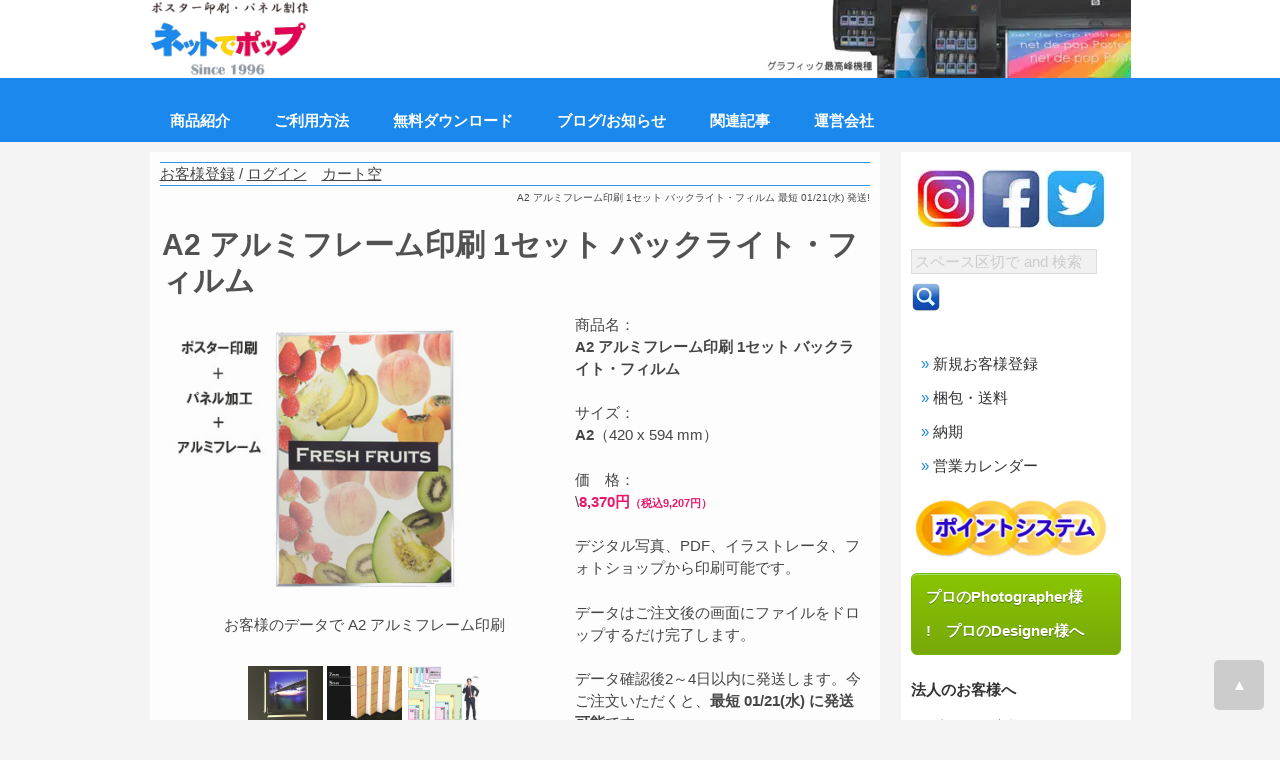

--- FILE ---
content_type: text/html; charset=UTF-8
request_url: https://www.netdepop.com/product/A2_AluminumFrame_BacklightFilm_1_1.php
body_size: 53663
content:
<!doctype html><html lang="ja"><head><meta charset="utf-8"><title>A2 アルミフレーム印刷 1セット バックライト・フィルム～ネット印刷のネットでポップ</title><meta name="viewport" content="width=device-width,initial-scale=1.0,minimum-scale=1.0"><meta name="keywords" content="アルミフレーム印刷,A2,バックライト・フィルム,ネット印刷,ネットプリント,オリジナル,自作,印刷屋" /><meta name="description" content="ネットで簡単にアルミフレーム印刷。オリジナルのアルミフレーム印刷ができます。品質にこだわる職人仕上げて２５年。２枚以上での割引や、短納期も人気です。またデータの送信方法も簡単で初めての方も安心です。" /><link rel="shortcut icon" href="/favicon.ico" type="image/x-icon" />
<link rel="apple-touch-icon" sizes="57x57" href="/apple-icon-57x57.png">
<link rel="apple-touch-icon" sizes="60x60" href="/apple-icon-60x60.png">
<link rel="apple-touch-icon" sizes="72x72" href="/apple-icon-72x72.png">
<link rel="apple-touch-icon" sizes="76x76" href="/apple-icon-76x76.png">
<link rel="apple-touch-icon" sizes="114x114" href="/apple-icon-114x114.png">
<link rel="apple-touch-icon" sizes="120x120" href="/apple-icon-120x120.png">
<link rel="apple-touch-icon" sizes="144x144" href="/apple-icon-144x144.png">
<link rel="apple-touch-icon" sizes="152x152" href="/apple-icon-152x152.png">
<link rel="apple-touch-icon" sizes="180x180" href="/apple-icon-180x180.png">
<link rel="icon" type="image/png" sizes="192x192"  href="/android-icon-192x192.png">
<link rel="icon" type="image/png" sizes="32x32" href="/favicon-32x32.png">
<link rel="icon" type="image/png" sizes="96x96" href="/favicon-96x96.png">
<link rel="icon" type="image/png" sizes="16x16" href="/favicon-16x16.png">
<link rel="manifest" href="/manifest.json">
<meta name="msapplication-TileColor" content="#ffffff">
<meta name="msapplication-TileImage" content="/ms-icon-144x144.png">
<meta name="theme-color" content="#ffffff">
<link rel="alternate" type="application/rss+xml" title="ポスター印刷1枚～,大判印刷,大判出力のポスター印刷専門店 &raquo; フィード" href="https://www.netdepop.com/feed/feed.xml" />
<link rel="profile" href="https://gmpg.org/xfn/11">


<!-- Google tag (gtag.js) -->
<script async src="https://www.googletagmanager.com/gtag/js?id=AW-1071711911"></script>
<script>
  window.dataLayer = window.dataLayer || [];
  function gtag(){dataLayer.push(arguments);}
  gtag('js', new Date());

  gtag('config', 'AW-1071711911');
</script>
<style>
/*
ndp color
blue 
magenta 
*/
@charset "utf-8";
body{color:#333;margin:0;padding:0;font:15px/1.5 "メイリオ",Meiryo,"ＭＳ Ｐゴシック",Helvetica,sans-serif;background-position:center top;background-color:#fff;background-color: #f4f4f4;}
figure,form,h1,h2,h3,h4,h5,li,ol,p,ul{margin:0;padding:0}
ul{list-style-type:none}
img{border:none;vertical-align:middle}
a{color:#333}
a:hover{color:#1d8ade;text-decoration:none}
table{border-collapse:collapse;font-size:100%;border-spacing:0}

form{margin:0}
input,select{font-size:1em}
input[type=text]{background-color:#f1f1f1;-webkit-transition:all .3s ease-in-out;-moz-transition:all .3s ease-in-out;-ms-transition:all .3s ease-in-out;-o-transition:all .3s ease-in-out;outline:0;padding:3px 0 3px 3px;margin:5px 1px 3px 0;border:1px solid #ddd}
input[type=tel]{background-color:#f1f1f1;-webkit-transition:all .3s ease-in-out;-moz-transition:all .3s ease-in-out;-ms-transition:all .3s ease-in-out;-o-transition:all .3s ease-in-out;outline:0;padding:3px 0 3px 3px;margin:5px 1px 3px 0;border:1px solid #ddd}
input[type=email]{background-color:#f1f1f1;-webkit-transition:all .3s ease-in-out;-moz-transition:all .3s ease-in-out;-ms-transition:all .3s ease-in-out;-o-transition:all .3s ease-in-out;outline:0;padding:3px 0 3px 3px;margin:5px 1px 3px 0;border:1px solid #ddd}
input[type=password]{background-color:#f1f1f1;-webkit-transition:all .3s ease-in-out;-moz-transition:all .3s ease-in-out;-ms-transition:all .3s ease-in-out;-o-transition:all .3s ease-in-out;outline:0;padding:3px 0 3px 3px;margin:5px 1px 3px 0;border:1px solid #ddd}
select{background-color:#f1f1f1;-webkit-transition:all .3s ease-in-out;-moz-transition:all .3s ease-in-out;-ms-transition:all .3s ease-in-out;-o-transition:all .3s ease-in-out;outline:0;padding:3px 0 3px 3px;margin:5px 1px 3px 0;border:1px solid #ddd}
input[type=email]:focus,input[type=password]:focus,input[type=tel]:focus,input[type=text]:focus,select:focus{box-shadow:0 0 5px rgba(81,203,238,1);padding:3px 0 3px 3px;margin:5px 1px 3px 0;border:1px solid rgba(81,203,238,1)}
input[type=file]{top:10px;left:8px;font-size:19px;color:#b8b8b8}
input[type=button],input[type=submit]{box-shadow:inset 0 1px 0 0 #54a3f7;background:linear-gradient(to bottom,#007dc1 5%,#0061a7 100%);background-color:#007dc1;border-radius:3px;border:1px solid #124d77;display:inline-block;cursor:pointer;color:#fff;font-family:Arial;font-size:19px;padding:13px 63px;text-decoration:none;text-shadow:0 1px 0 #154682}
input[type=button]:hover,input[type=submit]:hover{background:linear-gradient(to bottom,#0061a7 5%,#007dc1 100%);background-color:#0061a7}
input[type=button]:active,input[type=submit]{position:relative;top:1px}
.button{box-shadow:inset 0 1px 0 0 #54a3f7;background:linear-gradient(to bottom,#007dc1 5%,#0061a7 100%);background-color:#007dc1;border-radius:3px;border:1px solid #124d77;display:inline-block;cursor:pointer;color:#fff;font-family:Arial;font-size:19px;padding:13px 63px;text-decoration:none;text-shadow:0 1px 0 #154682}
.button:hover{background:linear-gradient(to bottom,#0061a7 5%,#007dc1 100%);background-color:#0061a7}
.button:active{position:relative;top:1px}
.tegaki {
  float:left;
  width: 100%;
  min-height: 400px;
  outline: none;
  resize: none;
border: 1px solid #9d9f9c;
background: #e5f7ef;
}

.container_featured {
  position: relative;
  text-align: center;
  color: white;
}

#logo{position:absolute}
#container{width:981px;margin:0 auto}
#container h1{font-weight:400;font-size:10px;text-align:right;line-height:24px;margin-bottom:10px;}

#menu{background-color:#1a88ed;}
.menu_container{margin:0 auto;width:981px;position:relative;}
.mainmenu{margin-bottom:10px;position:relative;z-index:5}
#sitenav{display:none;padding:0;z-index:9999}
.sitenav ul{margin:0;padding:0;font-size:15px;font-weight:500}
.sitenav ul li{display:inline-block;position:relative}
.sitenav ul li:last-child{border-right:none}
.sitenav ul li a{padding-top:10px;padding-right:20px;padding-bottom:10px;padding-left:20px;display:block;text-align:center;color:#fff;background-color:#1a88ed;text-decoration:none}
.sitenav ul li ul li{display:block;position:relative;float:none;top:1px;border-bottom:1px #ddd solid}
.sitenav ul li ul li a{display:block;padding-top:7px;padding-bottom:7px;position:relative;top:1px;text-align:left}
.sitenav ul li ul{display:none;z-index:9999999;position:relative}
.sitenav ul li:hover>ul{display:block;width:200px;position:absolute;left:0;text-align:left}
.sitenav ul li:hover ul li ul{display:none;position:relative}
.sitenav ul li:hover ul li:hover>ul{display:block;position:absolute;left:200px;top:0}
.sitenav ul li a:hover,.sitenav ul li.current-menu-item a,.sitenav ul li.current-menu-item ul.sub-menu li a:hover,.sitenav ul li.current-menu-parent a.parent{background-color:#039;color:#fff}
.sitenav ul li.current-menu-item ul.sub-menu li a{background-color:transparent}
.sitenav ul li.current-menu-parent ul.sub-menu li a.parent.parent-2{background-color::#1a88ed;color:#fff}
.sitenav ul li.current-menu-parent ul.sub-menu li a.parent.parent-2:hover{background-color:#039;color:#fff}
.sitenav ul li.current-menu-parent ul.sub-menu li ul.sub-menu li a{background-color::#1a88ed;color:#fff}
.sitenav ul li.current-menu-parent ul.sub-menu li ul.sub-menu li a:hover{color:#fff;background-color:#039}



#breadcrumb{font-size:12px;color:#666;font-weight:400;background-color:#fff;margin-top:0;margin-bottom:3px}
#breadcrumb a{font-size:12px;color:#666;text-decoration:none}

#contents{clear:left;width:100%;}

#main{float:left;width:710px;background-color:#fff;opacity:.9;padding:10px;/*border:1px solid #ccc;*/margin-bottom:30px}

#main h2{font-size:200%;font-weight:700;line-height:1.2;color:#404040;padding:7px 2px;clear:both;}

#main h3{font-size:180%;font-weight:600;
background-image:url(../images/arrow1.png),-webkit-gradient(linear,left top,left bottom,from(#fff),to(#f4f4f4));
background-image:url(../images/arrow1.png),-webkit-linear-gradient(#fff,#f4f4f4 49%,#e8e8e8 50%,#fff 100%);
background-image:url(../images/arrow1.png),linear-gradient(#fff,#f4f4f4 49%,#e8e8e8 50%,#fff 100%);background-repeat:no-repeat;background-position:left center;
padding:14px 10px 14px 16px;clear:both;/*border:1px solid #ccc;border-radius:0;*/}

#main p{padding:.5em 5px 1em}
#main h4{padding:4px 10px 4px 15px}
#main section.list4 div{width:45%;float:left;line-height:1.6;margin-left:10px;overflow:hidden;margin-bottom:2px;font-size:13px}
#main section.list4 div h4{font-size:100%;color:#1d8ade}
#main section.list4 p.customer{background-image:url(../images/icon/contact_blue.png);background-repeat:no-repeat;background-position:20px 19px;background-size:18px 18px;font-size:13px;padding-left:40px;padding-top:12px;font-weight:400}
#main section.list2 section{border:1px solid #ccc;border-radius:4px 4px 4px 4px;margin-bottom:15px;background-image:-webkit-gradient(linear,left top,left bottom,from(#fff),to(#e3e3e3));background-image:-webkit-linear-gradient(#fff,#e3e3e3);background-image:linear-gradient(#fff,#e3e3e3);-webkit-box-shadow:0 2px 5px #ccc,0 0 0 1px #fff inset;box-shadow:0 2px 5px #ccc,0 0 0 1px #fff inset}
#main section.list2 section a{padding:10px;text-decoration:none;display:block;overflow:hidden;-webkit-transition:.5s;transition:.5s}
#main section.list2 section a:hover{background-color:#f6f1b2;color:#333;border-radius:4px}
#main section.list2 section p{padding:0;margin-left:43%}
#main section.list2 section figure img{float:left;background-color:#fff;padding:5px;border:1px solid #ccc;width:10%;height:auto}
#main section.list2 section h4{font-size:100%;color:#1d8ade}
#main section.list1 section{height:290px;width:47%;float:left;line-height:1.6;margin-left:14px;overflow:hidden;position:relative;margin-bottom:25px}
#main section.list1 section p{padding:0}
#main section.list1 section h4{font-size:100%;color:#1d8ade}
#main section.list1 section figure{padding:5px;margin-bottom:5px;border:1px solid #ccc;max-width:320px;}
#main section.list1 section figure img{aspect-ratio:320/150;width:100%;height:auto}


#main section.list article{border:1px solid #ccc;border-radius:4px;margin-bottom:1em;background-image:-webkit-gradient(linear,left top,left bottom,from(#fff),to(#e3e3e3));background-image:-webkit-linear-gradient(#fff,#e3e3e3);background-image:linear-gradient(#fff,#e3e3e3);-webkit-box-shadow:0 2px 5px #ccc,0 0 2px #fff inset;box-shadow:0 2px 5px #ccc,0 0 2px #fff inset}
#main section.list article p{padding:0;margin-left:160px}
#main section.list article figure img{float:left;background-color:#fff;padding:5px;border:1px solid #ccc;vertical-align:bottom}
#main section.list article h4{font-size:100%;border-bottom:1px solid #ccc;border-left:3px solid #000;margin-bottom:.5em;color:#000;padding:0 0 0 5px}
#main section.list5 section{height:130px;width:47%;float:left;line-height:1.6;margin-left:14px;overflow:hidden;position:relative}
#main section.list5 section p{padding:0}
#main section.list5 section h4{font-size:100%;color:#1d8ade}
#main section.list5 section figure{padding:5px;margin-bottom:5px;border:1px solid #ccc}
#main section.list5 section figure img{width:100%;height:auto}
#main .list3 section{float:left;margin-bottom:15px;margin-left:10px;background-color:#fff;background-image:-webkit-gradient(linear,left top,left bottom,from(#fff),to(#e3e3e3));background-image:-webkit-linear-gradient(#fff,#e3e3e3);background-image:linear-gradient(#fff,#e3e3e3);font-size:11px;text-align:center;line-height:1.5;overflow:hidden;position:relative;color:#333}
#main .list3 section a{text-decoration:none;padding:10px;display:block;width:200px;height:140px;color:#333;border:1px solid #ccc}
#main .list3 section h4{color:#00aeff;font-size:100%}
#main .list3 section .icon{position:absolute;right:4px;bottom:4px}
#main .list3 section a:hover{background:#fff}
#main section.list6{float:left;margin:0 0 15px 12px;background:#fff;background:-webkit-gradient(linear,left top,left bottom,from(#fff),to(#e3e3e3));background:-webkit-linear-gradient(#fff,#e3e3e3);background:linear-gradient(#fff,#e3e3e3);font-size:12px;text-align:center;line-height:1.5;overflow:hidden;position:relative;border:1px solid #ccc}
#main section.list6 a{text-decoration:none;display:block;width:180px;height:auto;padding:10px}
body.black #main section.list6 a{color:#333}
#main section.list6 h4{color:#1896de;font-size:100%}
#main section.list6 p{padding:0}
#main section.list6 figure img{width:100%;height:auto}
#main section.list6 .icon{position:absolute;right:2px;bottom:2px}
#main section.list6 a:hover{background:#fff}
#main .list7 section{float:left;border:1px solid #ccc;margin-bottom:15px;margin-left:15px;background-color:#fff;-webkit-box-shadow:0 2px 5px #ccc,0 0 2px #fff inset;box-shadow:0 2px 5px #ccc,0 0 2px #fff inset;font-size:11px;text-align:center;line-height:1.5;overflow:hidden;position:relative}
#main .list7 section span{text-decoration:none;-webkit-transition:.5s;transition:.5s;padding:10px;display:block;width:185px;height:auto}
#main .list7 section h4{color:#5cb3ee;font-size:100%}
#main .list7 section .icon{position:absolute;right:2px;bottom:2px}
#main .list7 section a:hover{background:#d7eaf6}
#main .list7 section figure img{width:98%;height:auto}
#main section.list9{float:left;margin:0 0 15px 12px;background:#fff;background:-webkit-gradient(linear,left top,left bottom,from(#fff),to(#e3e3e3));background:-webkit-linear-gradient(#fff,#e3e3e3);background:linear-gradient(#fff,#e3e3e3);font-size:12px;text-align:center;line-height:1.5;overflow:hidden;position:relative;border:1px solid #ccc}
#main section.list9 a{text-decoration:none;display:block;width:150px;height:210px;padding:10px}
body.black #main section.list9 a{color:#333}
#main section.list9 h4{color:#1896de;font-size:100%}
#main section.list9 p{padding:0}
#main section.list9 figure img{width:150px;height:auto}
#main section.list9 .icon{position:absolute;right:2px;bottom:2px}
#main section.list9 a:hover{background:#fff}
#main p.order{display:none}
#main p.pc_only{max-width:440px}


#sub{float:right;width:210px;background-color:#fff;padding:10px;/*border:1px solid #ccc;*/margin-bottom:30px;line-height:2.3}

#sub h2{font-size:100%;/*text-align:center;*/padding:3px 0;
/*background-color:#333;background-image:-webkit-gradient(linear,left top,left bottom,from(#222),to(#333));background-image:-webkit-linear-gradient(#222,#333);background-image:linear-gradient(#222,#333);color:#fff;border-radius:0*/}
#sub ul.submenu{font-size:15px;/*border-top:1px solid #ccc;border-right:1px solid #ccc;border-left:1px solid #ccc;*/margin-bottom:15px;}
#sub ul.submenu li a{/*border-bottom:1px solid #ccc;*/text-decoration:none;display:block;padding-left:10px}
#sub ul.submenu li a:hover{background:#1d8ade;color:#fff}
#sub ul.submenu li a:hover{background:#1d8ade;color:#fff}
#sub ul.submenu li a:before{content:"\00bb\00a0";;color:#1d8ade;}

#sub section.box1{margin-top:2px;margin-bottom:12px;font-size:13px;line-height:1.7;/*border-top:1px solid #ccc;*/overflow:hidden}
#sub span.box1 a{padding:5px;text-decoration:none;display:block;overflow:hidden;-webkit-transition:.5s;transition:.5s}
#sub section.box1 a:hover{background-color:#fff;color:#1d8ade}
#sub section.box1 h4{margin-left:68px;font-size:14px}
#sub section.box1 p{margin-left:68px}
#sub section.box1 figure{float:left;padding-top:5px;padding-left:5px}



footer{clear:both;font-size:80%;color:#fff;background-color:#111}
footer a{text-decoration:none;color:#fff}
footer a:hover{color:#fff}
#footermenu{overflow:hidden;padding-top:20px;padding-bottom:20px;width:980px;margin-right:auto;margin-left:auto}
#footermenu a{color:#fff;text-decoration:none}
#footermenu a:hover{color:#fc74b1}
#footermenu ul{float:left;width:222px;border-right:1px solid #333;padding-left:20px;height:210px;padding-top:5px}
#footermenu h3{font-size:11px;color:#fc74b1;padding-left:5px;padding-bottom:5px}
#footermenu ul.bl{border-left:1px solid #444}
#footermenu ul li{line-height:20px;background:url(../images/icon_arrows_red.gif) no-repeat left top;vertical-align:middle;padding-left:20px}
#footermenu .company{padding-left:20px;padding-bottom:20px}
#new{margin-bottom:15px}

/* Caption text */
.text_on_img {
  color: #f2f2f2;
  font-size: 15px;
  position: absolute;
  bottom: 8px;
  /*width: 100%;
  padding: 8px 12px;

  text-align: right;
  right: 20px;
	*/
  top: 50%;
  left: 65%;
  transform: translate(-50%, -50%);
}

h3.sub_h3{background-color:#fff;background-image:url(../images/arrow1.png),-webkit-gradient(linear,left top,left bottom,from(#fff),to(#f4f4f4));background-image:url(../images/arrow1.png),-webkit-linear-gradient(#fff,#f4f4f4 49%,#e8e8e8 50%,#fff 100%);background-image:url(../images/arrow1.png),linear-gradient(#fff,#f4f4f4 49%,#e8e8e8 50%,#fff 100%);background-repeat:no-repeat;background-position:left center;border-radius:0;font-size:130%;padding:4px 10px 4px 20px;clear:both;border:5px solid #ccc}

.ta1{width:100%}
.ta1,.ta1 td,.ta1 th{border:1px solid #ccc;line-height:2}
.ta1 td{padding:10px}
.ta1 th{width:180px;padding:10px;text-align:center;background-color:#e2e2e3}
.ta1 caption{padding:10px;border-top:1px solid #ccc;border-right:1px solid #ccc;border-left:1px solid #ccc;text-align:left;background-color:#e9ddae;background-image:-webkit-gradient(linear,left top,left bottom,from(#efe6c5),to(#e9ddae));background-image:-webkit-linear-gradient(#efe6c5,#e9ddae);background-image:linear-gradient(#efe6c5,#e9ddae);font-weight:700}
.ta2{width:100%}
.ta2,.ta2 td,.ta2 th{border:0 solid #ccc;line-height:2}
.ta2 td{padding:10px}
.ta2 th{width:180px;padding:10px;text-align:center;background-color:#e2e2e3}
.ta2 caption{padding:10px;border-top:1px solid #ccc;border-right:1px solid #ccc;border-left:1px solid #ccc;text-align:left;background-color:#e9ddae;background-image:-webkit-gradient(linear,left top,left bottom,from(#efe6c5),to(#e9ddae));background-image:-webkit-linear-gradient(#efe6c5,#e9ddae);background-image:linear-gradient(#efe6c5,#e9ddae);font-weight:700}
.ta3{width:100%}
.ta3,.ta3 td,.ta3 th{border:1px solid #ccc;line-height:2}
.ta3 td{padding:3px;text-align:center}
.ta3 th{font-size:12px;font-weight:400;text-align:center;background-color:#e2e2e3}
.ta3 caption{padding:10px;border-top:1px solid #ccc;border-right:1px solid #ccc;border-left:1px solid #ccc;text-align:left;background-color:#e9ddae;background-image:-webkit-gradient(linear,left top,left bottom,from(#efe6c5),to(#e9ddae));background-image:-webkit-linear-gradient(#efe6c5,#e9ddae);background-image:linear-gradient(#efe6c5,#e9ddae)}
.ta4{width:100%}
.ta4,.ta4 td,.ta4 th{border:0 solid #ccc;line-height:1.5}
.ta4 td{padding:3px}
.ta4 th{padding:10px;text-align:center;background-color:#e2e2e3}
.ta4 caption{padding:10px;border-top:1px solid #ccc;border-right:1px solid #ccc;border-left:1px solid #ccc;text-align:left;background-color:#e9ddae;background-image:-webkit-gradient(linear,left top,left bottom,from(#efe6c5),to(#e9ddae));background-image:-webkit-linear-gradient(#efe6c5,#e9ddae);background-image:linear-gradient(#efe6c5,#e9ddae);font-weight:700}
.ta_mb{width:95%}
.ta_mb,.ta_mb td,.ta_mb th{border:1px solid #999;line-height:2}
.ta_mb td{padding:2px;font-size:200%;text-align:center}
.ta_mb th{padding:2px;font-size:200%;text-align:center;background-color:#e2e2e3}
.ta_mb caption{padding:10px;border-top:1px solid #ccc;border-right:1px solid #ccc;border-left:1px solid #ccc;text-align:left;font-weight:700}

.page-top{margin:0;padding:0}
.page-top p{margin:0;padding:0;position:fixed;right:16px;bottom:10px}
.move-page-top{display:block;opacity:.85;background:#c5c5c5;width:50px;height:50px;color:#fff;line-height:50px;text-decoration:none;text-align:center;-webkit-transition:all .3s;-moz-transition:all .3s;transition:all .3s;-webkit-border-radius:5px;-ms-filter:"alpha(opacity=80)"}
.move-page-top:hover{opacity:.85}

.mb15{margin-bottom:15px}

.centering{display:flex;justify-content:center;align-items:center;margin-bottom:15px}
.clear{clear:both}
.color1{color:#1d8ade}
.c{text-align:center}
.r{text-align:right}

#menu_hdr{display:none}
.mini1{font-size:11px;font-weight:400}
.mini12{font-size:12px;font-weight:400}
.mini13{font-size:13px;font-weight:400}

#heading04{position:relative;margin:10px 10px;padding:10px 10px;font:bold 18px/1 Arial,Helvetica,sans-serif;color:#666;border:#666 solid 2px;border-radius:12px;background:#fff;box-shadow:-2px -1px 0 0 #e8e8e8 inset,1px 2px 0 0 #000}
#heading04:before{content:" ";position:absolute;top:100%;left:12px;width:0;height:0;border-width:12px;border-style:solid;border-color:transparent;border-top-color:#666}
#heading04:after{content:" ";position:absolute;bottom:-27px;left:18px;width:0;height:0}
.heading04{position:relative;margin:10px 10px;padding:10px 10px;font:bold 18px/1 Arial,Helvetica,sans-serif;color:#666;border:#666 solid 1px;border-radius:12px;background:#fff;box-shadow:-1.2px -1px 0 0 #e8e8e8 inset,1px 1.2px 0 0 #000}
.heading04:before{content:" ";position:absolute;top:100%;left:12px;width:0;height:0;border-width:12px;border-style:solid;border-color:transparent;border-top-color:#666}
.heading04:after{content:" ";position:absolute;bottom:-27px;left:18px;width:0;height:0}
#heading05{position:relative;margin:10px 10px;padding:30px 30px;font:normal 16px/1 Arial,Helvetica,sans-serif;line-height:160%;color:#666;border:#666 solid 2px;border-radius:10px;background:#fff;box-shadow:-2px -1px 0 0 #e8e8e8 inset,1px 2px 0 0 #000}
#heading05:before{content:" ";position:absolute;top:100%;left:12px;width:0;height:0;border-width:12px;border-style:solid;border-color:transparent;border-top-color:#666}
#heading05:after{content:" ";position:absolute;bottom:-7px;left:18px;width:0;height:20px}
.heading05{position:relative;margin:10px 10px;padding:30px 30px;font:normal 16px/1 Arial,Helvetica,sans-serif;line-height:160%;color:#666;border:#666 solid 1px;border-radius:10px;background:#fff;box-shadow:-1.2px -1px 0 0 #e8e8e8 inset,1px 1.2px 0 0 #000}
.heading05:before{content:" ";position:absolute;top:100%;left:12px;width:0;height:0;border-width:12px;border-style:solid;border-color:transparent;border-top-color:#666}
.heading05:after{content:" ";position:absolute;bottom:-7px;left:18px;width:0;height:20px}

span.date{font-size:10px}
span.order{font-size:10px}
p.resizeimage_07{max-width:680px;text-align:center}
p.resizeimage_07 img{aspect-ratio:1/1.4;width:100%;height:auto}

p.resizeimage_14{max-width:680px;text-align:center}
p.resizeimage_14 img{aspect-ratio:1.4/1;width:100%;height:auto}

p.resizeimage_sq{max-width:680px;text-align:center}
p.resizeimage_sq img{aspect-ratio:1.2/1;width:100%;height:auto}

p.resizeimage{max-width:680px;text-align:center}
p.resizeimage img{aspect-ratio:2/1;width:100%;height:auto}

p.resizeimage660{max-width:680px;text-align:center}
p.resizeimage660 img{aspect-ratio:680/371;width:100%;height:auto}

p.resizeimage550{max-width:680px;text-align:center}
p.resizeimage550 img{aspect-ratio:680/124;width:100%;height:auto}

p.resizeimage460{max-width:680px;text-align:center}
p.resizeimage460 img{aspect-ratio:680/562;width:100%;height:auto}

p.resizeimage440{max-width:440px;text-align:center}
p.resizeimage440 img{aspect-ratio:440/240;width:100%;height:auto}

p.resizeimage400{max-width:480px;float:right;margin-left:2em;margin-bottom:1em;text-align:center}
p.resizeimage400 img{aspect-ratio:400/218;width:100%;height:auto}

p.resizeimage320{max-width:320px;float:left;margin-left:2em;margin-bottom:1em;text-align:center}
p.resizeimage320 img{aspect-ratio:320/150;width:100%;height:auto}

p.resizeimage220{max-width:220px;text-align:center}
p.resizeimage220 img{aspect-ratio:1/1;width:100%;height:auto}

p.resizeimage120{max-width:120px;float:right;margin-left:2em;margin-bottom:1em;text-align:center}
p.resizeimage120 img{aspect-ratio:1/1;width:100%;height:auto}

div.ar11img{max-width:680px;text-align:center}
div.ar11img img{aspect-ratio:1/1;width:680px}
div.ar21img{max-width:680px;text-align:center}
div.ar21img img{aspect-ratio:2/1;width:680px}
div.ar43img{max-width:680px;text-align:center}
div.ar43img img{aspect-ratio:4/3;width:680px}
div.ar169img{max-width:680px;text-align:center}
div.ar169img img{aspect-ratio:16/9;width:680px}





#main h6.error{background-image:url(../images/icon/error.png);background-repeat:no-repeat;background-position:left center;background-size:16px 16px;font-size:16px;padding-left:25px;padding-top:2px;font-weight:400}
#main h6.back{background-image:url(../images/icon/refresh_backwards.png);background-repeat:no-repeat;background-position:left center;background-size:16px 16px;font-size:16px;padding-left:25px;padding-top:2px;font-weight:400}
.info{background-image:url(../images/icon/information.png);background-repeat:no-repeat;background-position:left center;background-size:15px 15px;font-size:14px;padding-left:20px;padding-top:1px;font-weight:700}
#main ol{background:#ffe5e5;padding:15px}
#main ol li{background:#ffe5e5;padding:5px;margin-left:25px;font-weight:700;font-size:16px}
/*#main ul{padding:5px}*/
#main ul li{/*padding:3px;margin-left:25px;*/font-weight:700;font-size:16px}
#main ol.page_index_list{border-radius:20px;background:#ffffb3;padding:20px}
#main ol.page_index_list li{background:#ffffb3;padding:10px;padding:5px;margin-left:20px}
#main ol.page_index_list a:visited{color:#f9f}
#main ol.page_index_list a:hover{color:#06f}
.black{color:#000}
.white{color:#fff}
.blue{color:#39c}
.red{color:red}
.purple{color:#936}
.gray{color:#262626}
.yellow{color:#4d4d00}

.blue_bg{background-color:#09c}
.black_bg{background-color:#666}
.purple_bg{background-color:#936}
.gray_bg{background-color:#262626}
.yellow_bg{background-color:#4d4d00}

.relative{position:relative;max-width:480px;float:left;margin-left:-3em}
.absolute{position:absolute;left:42px;bottom:40px;color:#fff;background:rgba(0,0,0,.6);max-width:480px;padding:1em 0}
.absolute p{margin:0;padding:0 .8em;font-size:150%;text-align:center;margin-left:1em}
#main section.user_menu{overflow:hidden}
#main section.user_menu article{border:1px solid #ccc;border-radius:6px;background-image:-webkit-gradient(linear,left top,left bottom,from(#fff),to(#cbc8c4));background-image:-webkit-linear-gradient(#fff,#cbc8c4);background-image:linear-gradient(#fff,#cbc8c4);-webkit-box-shadow:0 2px 5px #ccc,0 0 2px #fff inset;box-shadow:0 2px 5px #ccc,0 0 2px #fff inset;float:left;width:202px;height:200px;padding:10px;display:inline;margin:0 4px 1em;overflow:hidden}
#main section.user_menu article p{padding:0;font-size:11px;line-height:1.5}
#main section.user_menu article figure img{border:1px solid #ccc}
#main section.user_menu h1{font-size:100%;background-color:#5d4c36;background-image:-webkit-gradient(linear,left top,left bottom,from(#7c6447),to(#5d4c36));background-image:-webkit-linear-gradient(#7c6447,#5d4c36);background-image:linear-gradient(#7c6447,#5d4c36);border-radius:0;-webkit-box-shadow:none;box-shadow:none;color:#fff;padding:0;text-align:center;margin-bottom:5px}
.header{padding:10px;color:#fff;font-size:14px;font-weight:700;background-color:#6d84b4}
.clear{clear:both}
.input-box{background-color:#fff;height:50px;padding:0}
#loading{width:100%;height:100%;top:0;left:0;position:fixed;display:block;opacity:.7;background-color:#fff;z-index:99;text-align:center}
#loading-image{position:absolute;width:356px;height:356px;left:50%;top:50%;margin-left:-178px;margin-top:-178px;z-index:100}
.overlay{ position:fixed; top:0; bottom:0; left:0; right:0; background:rgba(0, 0, 0, 0.7); transition:opacity 500ms; visibility:hidden; opacity:0;}
.overlay:target{ visibility:visible; opacity:1;}
.smpl_link{clear:both;display:block}
.orderStartButton{width:240px;text-align:center;box-shadow:inset 0 1px 0 0 #fbafe3;background:linear-gradient(to bottom,#ff5bb0 5%,#ef027d 100%);background-color:#ff5bb0;border-radius:6px;border:1px solid #ee1eb5;display:inline-block;cursor:pointer;color:#fff;font-size:16px;font-weight:700;padding:6px 20px;text-decoration:none;text-shadow:0 1px 0 #c70067}
.orderStartButton:hover{background:linear-gradient(to bottom,#ef027d 5%,#ff5bb0 100%);background-color:#ef027d}
.orderStartButton:active{position:relative;top:1px}

input[type=button].orderStartButton,input[type=submit].orderStartButton{
width:240px;text-align:center;box-shadow:inset 0 1px 0 0 #fbafe3;background:linear-gradient(to bottom,#ff5bb0 5%,#ef027d 100%);background-color:#ff5bb0;border-radius:6px;border:1px solid #ee1eb5;display:inline-block;cursor:pointer;color:#fff;font-size:16px;font-weight:700;padding:6px 20px;text-decoration:none;text-shadow:0 1px 0 #c70067;
}

input[type=button]:hover.orderStartButton,input[type=submit]:hover.orderStartButton{
background:linear-gradient(to bottom,#ef027d 5%,#ff5bb0 100%);background-color:#ef027d;
}

input[type=button]:active.orderStartButton,input[type=submit].orderStartButton{
position:relative;top:1px;
}


.delButton {
	box-shadow:inset 0px 39px 0px -24px #e67a73;
	background-color:#e4685d;
	border-radius:4px;
	border:1px solid #ffffff;
	display:inline-block;
	cursor:pointer;
	color:#ffffff;
	font-family:Arial;
	font-size:13px;
	padding:6px 15px;
	text-decoration:none;
	text-shadow:0px 1px 0px #b23e35;
}
.delButton:hover {
	background-color:#eb675e;
}
.delButton:active {
	position:relative;
	top:1px;
}


.proButton{box-shadow:inset 0 1px 0 0 #a4e271;background:linear-gradient(to bottom,#89c403 5%,#77a809 100%);background-color:#89c403;border-radius:6px;border:1px solid #74b807;display:inline-block;cursor:pointer;color:#fff;font-family:Arial;font-size:15px;font-weight:700;padding:6px 14px;text-decoration:none;text-shadow:0 1px 0 #528009}
.proButton:hover{background:linear-gradient(to bottom,#77a809 5%,#89c403 100%);background-color:#77a809}
.proButton:active{position:relative;top:1px}
.add2CartButton {
	box-shadow: 0px 1px 0px 0px #f0f7fa;
	background:linear-gradient(to bottom, #33bdef 5%, #1e6b87 100%);
	background-color:#33bdef;
	border-radius:6px;
	border:1px solid #057fd0;
	display:inline-block;
	cursor:pointer;
	color:#ffffff;
	font-family:Arial;
	font-size:15px;
	font-weight:bold;
	padding:6px 20px;
	text-decoration:none;
	text-shadow:0px -1px 0px #5b6178;
}
.add2CartButton:hover {
	background:linear-gradient(to bottom, #1e6b87 5%, #33bdef 100%);
	background-color:#1e6b87;
}
.add2CartButton:active {
	position:relative;
	top:1px;
}

.social_link{display:inline;float:left;margin-bottom:25px;margin-top:20px;width:100%}
.social_nav{text-align:right}
.social_nav li{display:block;float:left}
.social_nav li a{display:block;float:left;height:30px;text-indent:-9999px;width:30px;border-left:1px solid #ccc;-webkit-transition:all .5s;-moz-transition:all .5s;-ms-transition:all .5s;-o-transition:all .5s;transition:all .5s}
.social_nav li.facebook a{background-image:url(../images/socials.png);background-position:0 -30px;background-size:270px 60px}
.social_nav li.facebook a:hover{background-position:0 0;background-size:270px 60px;background-color:#436eac}
.social_nav li.twitter a{background-image:url(../images/socials.png);background-position:-30px -30px;background-size:270px 60px}
.social_nav li.twitter a:hover{background-position:-30px 0;background-size:270px 60px;background-color:#0598c9}
.social_nav li.instagram a{background-image:url(../images/socials.png);background-position:-90px -30px;background-size:270px 60px}
.social_nav li.instagram a:hover{background-position:-90px 0;background-size:270px 60px;background-color:#ca2583}
.social_nav li.youtube a{background-image:url(../images/socials.png);background-position:-180px -30px;background-size:270px 60px;width:60px}
.social_nav li.youtube a:hover{background-position:-180px 0;background-size:270px 60px;background-color:#e32114}
.other_interest{clear:both}
.other_interest h3{background-color:#ffff80;background-image:url(../images/arrow_state_blue_right.png);background-repeat:no-repeat;background-position:left center;font-size:130%;padding:4px 10px 4px 20px;clear:both}
.other_interest ul{padding:5px}
.other_interest li{clear:both;padding:18px 0 10px 0;margin-left:10px;margin-top:10px;font-weight:700;font-size:16px}
.other_interest p{font-weight:400;font-size:13px;padding-top:10px}
.other_interest img{float:left;margin-right:10px;margin-bottom:10px}
.cf{zoom:1}
.cf:after,.cf:before{content:"";display:table}
.cf:after{clear:both}
.align_center{text-align:left}
.heading-container h5{margin:0;height:30px;padding:5px 5px 3px 5px;font:700 10px/20px Helvetica;font-size:120%;color:#c69}
table.blueTable{border:1px solid #1c6ea4;background-color:#eee;width:100%;text-align:center;border-collapse:collapse}
table.blueTable td,table.blueTable th{border:1px solid #aaa;padding:2px 3px}
table.blueTable td{font-size:13px}
table.blueTable tr:nth-child(even){background:#d0e4f5}
table.blueTable th{background:#1c6ea4;border-bottom:1px solid #fff}
table.blueTable th{font-size:14px;font-weight:700;color:#fff;text-align:center;border-left:2px solid #d0e4f5}
table.blueTable th:first-child{border-left:none}
.blueTable caption{padding:3px;border-top:1px solid #ccc;border-right:1px solid #ccc;border-left:1px solid #ccc;text-align:left;background-color:#ffe6ff;background-image:-webkit-gradient(linear,left top,left bottom,from(#efe6c5),to(#e9ddae));background-image:-webkit-linear-gradient(#efe6c5,#e9ddae);background-image:linear-gradient(#efe6c5,#e9ddae);font-weight:700}
.clear{clear:both}
.share{width:100%}
.sns{margin:0 auto;text-align:center}
.sns ul{list-style:none}
.sns li{float:left;width:17%;margin-left:4px;padding:4px;}
.sns li a{font-size:70%;position:relative;display:block;padding:3px;color:#fff;border-radius:2px;text-align:center;text-decoration:none}
.sns li a i,.sns li a:before{margin-right:.1em;margin-left:.1em;font-size:1.1em}
.sns li a:hover{-webkit-transform:translate3d(0,3px,1px);transform:translate3d(0,3px,1px);box-shadow:none}
.sns li a .text{font-weight:700}
.sns li a .count{font-size:10px;margin-left:1px}
.sns .twitter a{background:#00acee;box-shadow:0 3px 0 #0092ca}
.sns .twitter a:hover{background:#0092ca}
.sns .facebook a{background:#1f6aba;box-shadow:0 3px 0 #2c4373}
.sns .facebook a:hover{background:#2c4373}
.sns .hatebu a{background:#2f70be;box-shadow:0 3px 0 #43638b}
.sns .hatebu a:hover{background:#43638b}
.sns .hatebu a:before{content:'B!';font-weight:700;line-height:1.055}
.sns .line a{background:#25af00;box-shadow:0 3px 0 #219900;font-family:"Hiragino Maru Gothic Pro","Hiragino Kaku Gothic Pro",HGMaruGothicMPRO,Meiryo,sans-serif;font-weight:700}
.sns .line a:hover{background:#219900}
.sns .pocket a{background:#ec2136;box-shadow:0 3px 0 #c0392b}
.sns .pocket a:hover{background:#c0392b}
.sns .feedly a{background:#87c040;box-shadow:0 3px 0 #74a436}
.sns .feedly a:hover{background:#74a436}
.blue{color:#005ce6}
.red{color:#e6005c}
.purple{color:#936}
#container #banner{margin-top:15px;height:90px;display:block;width:100%;height:100%;text-decoration:none;background:#ffb3ff;-webkit-border-radius:5px;-moz-border-radius:5px;-ms-border-radius:5px;-o-border-radius:5px;border-radius:5px}
#container #banner h4{font-weight:700;font-size:18px;line-height:24px;color:#f7f4e7;text-shadow:1px 1px 3px #000;text-align:center;padding-top:10px}
#container #banner h4{display:block}


.blog_title h4{font-weight:600;font-size:20px;line-height:22px;color:#f7f4e7;text-align:left;padding-top:20px}

ul.listup{
	border-radius: 10px;
	background:#e6f7ff;
	padding: 20px;
}
ul.listup li{
	padding: 10px;
	/*list-style-type: lower-alpha; */
	/*list-style-type: upper-alpha;*/
	/*list-style-type: upper-roman;*/
	/*list-style-type: lower-roman;*/
	/*list-style-type: square;*/
	list-style-type: circle;
	
	padding:5px;
	margin-left:25px;
	font-weight:normal;
	font-size:14px;
}

#main_wide{ float:left; width:980px; background-color:#FFF; opacity:0.9; padding:10px; border:1px solid #CCC; margin-bottom:30px;}
#main_wide h2{ font-size:140%; color:#FFF; padding:7px 15px; clear:both; background-color:#1194b4; background-image:url(../images/arrow2.png), -webkit-gradient(linear, left top, left bottom, from(#1D8ADE), to(#1194b4)); background-image:url(../images/arrow2.png), -webkit-linear-gradient(#1D8ADE, #1194b4); background-image:url(../images/arrow2.png), linear-gradient(#1D8ADE, #1194b4); background-repeat:no-repeat; background-position:right center; -webkit-box-shadow:1px 2px 5px #ccc; border-radius:0px 0px 0px 0px; box-shadow:1px 2px 5px #ccc; }
#main_wide h3{ background-color:#FFF; background-image:url(../images/arrow1.png), -webkit-gradient(linear, left top, left bottom, from(#FFF), to(#f4f4f4)); background-image:url(../images/arrow1.png), -webkit-linear-gradient(#FFF, #f4f4f4 49%, #e8e8e8 50%, #FFF 100%); background-image:url(../images/arrow1.png), linear-gradient(#FFF, #f4f4f4 49%, #e8e8e8 50%, #FFF 100%); background-repeat:no-repeat; background-position:left center; border-radius:0px -0px 0px 0px; font-size:130%; padding:4px 10px 4px 20px; clear:both; border:1px solid #CCC;}
#main_wide p{ padding:0.5em 15px 1em;}
#main_wide h4{ padding:4px 10px 4px 15px;}
#main_wide section.list4 div{ width:47%; float:left; line-height:1.6; margin-left:10px; overflow:hidden; margin-bottom:2px; font-size:14px;}
#main_wide section.list4 div h4{ font-size:100%; color:#1D8ADE;}
#main_wide section.list4 p.customer{ background-image:url(../images/icon/contact_blue.png); background-repeat:no-repeat; background-position:20px 19px; background-size:18px 18px; font-size:14px; padding-left:45px; padding-top:12px; font-weight:normal;}
#main_wide section.list2 section{ border:1px solid #CCC; border-radius:4px 4px 4px 4px; margin-bottom:15px; background-image:-webkit-gradient(linear, left top, left bottom, from(#FFF), to(#e3e3e3)); background-image:-webkit-linear-gradient(#FFF, #e3e3e3); background-image:linear-gradient(#FFF, #e3e3e3); -webkit-box-shadow:0px 2px 5px #CCC, 0px 0px 0px 1px #FFF inset; box-shadow:0px 2px 5px #CCC, 0px 0px 0px 1px #FFF inset; }
#main_wide section.list2 section a{ padding:10px; text-decoration:none; display:block; overflow:hidden; -webkit-transition:0.5s; transition:0.5s; }
#main_wide section.list2 section a:hover{ background-color:#f6f1b2; color:#333; border-radius:4px; }
#main_wide section.list2 section p{ padding:0px; margin-left:43%;}
#main_wide section.list2 section figure img{ float:left; background-color:#FFF; padding:5px; border:1px solid #CCC; width:10%; height:auto;}
#main_wide section.list2 section h4{ font-size:100%; color:#1D8ADE;}
#main_wide section.area section{ border:1px solid #CCC; border-radius:4px 4px 4px 4px; margin-bottom:15px; background-image:-webkit-gradient(linear, left top, left bottom, from(#FFF), to(#e3e3e3)); background-image:-webkit-linear-gradient(#FFF, #e3e3e3); background-image:linear-gradient(#FFF, #e3e3e3); -webkit-box-shadow:0px 2px 5px #CCC, 0px 0px 0px 1px #FFF inset; box-shadow:0px 2px 5px #CCC, 0px 0px 0px 1px #FFF inset; }
#main_wide section.area section a{ padding:10px; text-decoration:none; display:block; overflow:hidden; -webkit-transition:0.5s; transition:0.5s; }
#main_wide section.area section a:hover{ background-color:#f6f1b2; color:#333; border-radius:4px; }
#main_wide section.area section p{ padding:0px;}
#main_wide section.area section h4{ font-size:100%; color:#1D8ADE;}
#main_wide section.list1 section{ height:290px; width:47%; float:left; line-height:1.6; margin-left:14px; overflow:hidden; position:relative; margin-bottom:25px;}
#main_wide section.list1 section p{ padding:0px;}
#main_wide section.list1 section h4{ font-size:100%; color:#1D8ADE;}
#main_wide section.list1 section figure{ padding:5px; margin-bottom:5px; border:1px solid #CCC; }
#main_wide section.list1 section figure img{ width:100%; height:auto;}
#main_wide section.list1 section p.more{ position:absolute; right:0px; bottom:0px; }
#main_wide section.list1 section p.more a{ color:#FFF; text-decoration:none; -webkit-transition:0.5s; transition:0.5s; background-color:#900000; background-image:-webkit-gradient(linear, left top, left bottom, from(#b10000), to(#900000)); background-image:-webkit-linear-gradient(#b10000, #900000); background-image:linear-gradient(#b10000, #900000); padding:2px 15px; font-size:11px; border-radius:4px; }
#main_wide section.list1 section p.more a:hover{ background:#d30000; }
#main_wide section.list1 section p.more a{ color:#FFF; text-decoration:none; -webkit-transition:0.5s; transition:0.5s; background-color:#900000; background-image:-webkit-gradient(linear, left top, left bottom, from(#b10000), to(#900000)); background-image:-webkit-linear-gradient(#b10000, #900000); background-image:linear-gradient(#b10000, #900000); padding:2px 15px; font-size:11px; border-radius:4px; }
#main_wide section.list1 section p.more a:hover{ background:#d30000; }
#main_wide section.list article{ border:1px solid #CCC; border-radius:4px; margin-bottom:1em; background-image:-webkit-gradient(linear, left top, left bottom, from(#FFF), to(#e3e3e3)); background-image:-webkit-linear-gradient(#FFF, #e3e3e3); background-image:linear-gradient(#FFF, #e3e3e3); -webkit-box-shadow:0px 2px 5px #CCC, 0px 0px 2px #FFF inset; box-shadow:0px 2px 5px #CCC, 0px 0px 2px #FFF inset;}
#main_wide section.list article p{ padding:0px; margin-left:160px; }
#main_wide section.list article figure img{ float:left; background-color:#FFF; padding:5px; border:1px solid #CCC; vertical-align:bottom;}
#main_wide section.list article h4{ font-size:100%; border-bottom:1px solid #CCC; border-left:3px solid #000; margin-bottom:0.5em; color:#000; padding:0px 0px 0px 5px;}
#main_wide section.list5 section{ height:130px; width:47%; float:left; line-height:1.6; margin-left:14px; overflow:hidden; position:relative; }
#main_wide section.list5 section p{ padding:0px;}
#main_wide section.list5 section h4{ font-size:100%; color:#1D8ADE;}
#main_wide section.list5 section figure{ padding:5px; margin-bottom:5px; border:1px solid #CCC; }
#main_wide section.list5 section figure img{ width:100%; height:auto;}
#main_wide .list3 section{ float:left; margin-bottom:15px; margin-left:10px; background-color:#FFF; background-image:-webkit-gradient(linear, left top, left bottom, from(#FFF), to(#e3e3e3)); background-image:-webkit-linear-gradient(#FFF, #e3e3e3); background-image:linear-gradient(#FFF, #e3e3e3); font-size:11px; text-align:center; line-height:1.5; overflow:hidden; position:relative; color:#333;}
#main_wide .list3 section a{ text-decoration:none; padding:10px; display:block; width:200px; height:140px; color:#333; border:1px solid #CCC;}
#main_wide .list3 section h4{ color:#00aeff; font-size:100%;}
#main_wide .list3 section .icon{ position:absolute; right:4px; bottom:4px; }
#main_wide .list3 section a:hover{ background:#FFF;}
#main_wide section.list6{ float:left; margin:0px 0px 15px 12px; background:#FFF; background:-webkit-gradient(linear, left top, left bottom, from(#FFF), to(#e3e3e3)); background:-webkit-linear-gradient(#FFF, #e3e3e3); background:linear-gradient(#FFF, #e3e3e3); font-size:12px; text-align:center; line-height:1.5; overflow:hidden; position:relative; border:1px solid #CCC;}
#main_wide section.list6 a{ text-decoration:none; display:block; width:180px; height:auto; padding:10px;}
body.black #main_wide section.list6 a{ color:#333;}
#main_wide section.list6 h4{ color:#1896de; font-size:100%;}
#main_wide section.list6 p{ padding:0px;}
#main_wide section.list6 figure img{ width:100%; height:auto;}
#main_wide section.list6 .icon{ position:absolute; right:2px; bottom:2px; }
#main_wide section.list6 a:hover{ background:#FFF;}
#main_wide .list7 section{ float:left; border:1px solid #CCC; margin-bottom:15px; margin-left:15px; background-color:#FFF; -webkit-box-shadow:0px 2px 5px #CCC, 0px 0px 2px #FFF inset; box-shadow:0px 2px 5px #CCC, 0px 0px 2px #FFF inset; font-size:11px; text-align:center; line-height:1.5; overflow:hidden; position:relative;}
#main_wide .list7 section span{ text-decoration:none; -webkit-transition:0.5s; transition:0.5s; padding:10px; display:block; width:185px; height:auto;}
#main_wide .list7 section h4{ color:#5cb3ee; font-size:100%;}
#main_wide .list7 section .icon{ position:absolute; right:2px; bottom:2px; }
#main_wide .list7 section a:hover{ background:#d7eaf6;}
#main_wide .list7 section figure img{ width:98%; height:auto;}

#main_wide section.list9{ float:left; margin:0px 0px 15px 12px; background:#FFF; background:-webkit-gradient(linear, left top, left bottom, from(#FFF), to(#e3e3e3)); background:-webkit-linear-gradient(#FFF, #e3e3e3); background:linear-gradient(#FFF, #e3e3e3); font-size:12px; text-align:center; line-height:1.5; overflow:hidden; position:relative; border:1px solid #CCC;}
#main_wide section.list9 a{ text-decoration:none; display:block; width:150px; height:210px; padding:10px;}
body.black #main_wide section.list9 a{ color:#333;}
#main_wide section.list9 h4{ color:#1896de; font-size:100%;}
#main_wide section.list9 p{ padding:0px;}
#main_wide section.list9 figure img{ width:150px; height:auto;}
#main_wide section.list9 .icon{ position:absolute; right:2px; bottom:2px; }
#main_wide section.list9 a:hover{ background:#FFF;}
#main_wideimg{ clear:left; width:710px; height:290px; position:relative; background-color:#FFF; margin-bottom:25px;}
#main_wideimg img{ vertical-align:bottom;}
#main_wideimg .slide_file{ display:none;}
#slide_image{ z-Index:2; position:absolute; left:0px; top:0px;}
#slide_image2{ z-Index:1; position:absolute; left:0px; top:0px;}
#main_wide p.order{ display:none; }
#main_wide p.pc_only{ max-width:440px;}

.kakoi {border-radius: 10px;-webkit-border-radius:10px;-moz-border-radius:10px;border: 1px solid #1d8ade; margin-top: 15px; margin-bottom: 15px; padding: 15px;}

@media only screen and (height:90px){#container #banner{height:90px}}
@media only screen and (height:125px){#banner{height:250px}}


@media only screen and (min-width:1166px){
	.share.short{margin-top:1em;margin-bottom:1.5em}
	.sns ul{margin:0 auto;list-style:none}
	.sns li{width:19%}
	.sns li a{font-size:.85em;padding:8px 4px}
}
@media only screen and (min-width:768px) and (max-width:1165px){
	.sns li{width:19%}
	.sns li a{font-size:.85em;padding:8px 4px}
}
@media only screen and (min-width:768px){
	.share.short .sns li{width:17%;margin:0 1% 0 0}
	.share .short .sns li a{padding:2px 2px}
	.share .short .sns li a .text{display:none}
}
@media only screen and (max-width:480px){
	.share.short .sns li a{padding:2px 2px}
	.share .short .sns li a .text{display:none}
	.text{display:none}
}

@media screen and (max-width:972px){
	.sitenav{float:none;margin:0;top:0;position:relative;overflow-x:hidden}
	.sitenav ul{color:#000;width:100%!important;float:none!important;margin:0;padding:0}
	.sitenav ul li{border-top:1px #ccc solid;display:block;float:none;text-align:left;border-right:none}
	.sitenav ul li a{padding:5px 10px!important;display:block;background-color::#1a88ed;color:#fff;text-align:left}
	.sitenav ul li a:hover{color:#fff;background-color:#039}
	.sitenav ul li ul,.sitenav ul li ul ul{display:block!important}
	.sitenav ul li ul li a:before{content:"\00BB \00a0"}
	.sitenav ul li ul li{border-bottom:1px solid transparent!important}
	.sitenav ul li ul li a{padding-left:20px!important}
	.sitenav ul li ul li ul li a{padding-left:30px!important}
	.sitenav ul li ul li ul li ul li a{padding-left:40px!important}
	.sitenav ul li:hover>ul{background:0 0!important}
	.sitenav ul li:hover>ul{background:0 0!important;width:auto!important;display:block;position:relative!important;left:0;right:0;top:0}
	.sitenav ul li:hover ul li ul,.sitenav ul li:hover ul li:hover>ul,.sitenav ul li:hover ul li:hover>ul li ul{background:0 0!important;display:block;position:relative!important;right:0;left:0;top:0}
	.sitenav ul li:hover ul li:hover ul,.sitenav ul li:hover ul li:hover ul li:hover ul{left:0!important}
	.mainmenu{margin-bottom:0}
	section#new h2.close{background:url(../images/btn_plus.png) no-repeat right center,-webkit-gradient(linear,left top,left bottom,from(#1 4b2d9),to(#1194b4));background:url(../images/btn_plus.png) no-repeat right center,-webkit-linear-gradient(#14b2d9,#1194b4);background:u rl(../images/btn_plus.png) no-repeat right center,linear-gradient(#14b2d9,#1194b4)}

	#menu_hdr{
		display:inline;position:absolute;top:60px;right:10px;
		background-image:-webkit-gradient(linear,left top,left bottom,from(#f bfbfb),to(#e5e5e5));
		background-image:-webkit-linear-gradient(#fbfbfb,#e5e5e5);
		background-image:linear-gradient(#fbfbfb,#e5e5e5);
		padding:5px;border:1px solid #cfcfcf;border-radius:6px 6px 6px 6px
	}
	table{width:100%}
	.copyright{text-align:center;}

}


.migiyose{text-align:right;}
.fontsize10{font-size:10px}
.fontsize11{font-size:11px}
.fontsize12{font-size:12px}
.fontsize13{font-size:13px}
.fontsize14{font-size:14px}
.fontsize15{font-size:15px}
.fontsize16{font-size:16px}
.fontsize17{font-size:17px}
.fontsize18{font-size:18px}
.fontsize19{font-size:19px}
.fontsize20{font-size:20px}
.fontsize21{font-size:21px}
.fontsize22{font-size:22px}
.fontsize23{font-size:23px}
.fontsize24{font-size:24px}
.fontsize25{font-size:25px}



/*header{margin:0 auto;width:981px;height:120px;position:relative;background-color:#fff;background-image:url(../images/header_bg_pc.jpg);background-repeat:no-repeat;background-position:right center}*/
header{margin:0; width:100%; height:78px;position:relative;background-color:#fff;}
.header_container{width:100%}
#customernav{width:100%;border-bottom: 1px solid #1a88ed;border-top: 1px solid #1a88ed;}

@media only screen and (min-width:973px){
	.header_container{margin:0 auto;width:981px;height:78px;position:relative;background-color:#fff;background-image:url(../images/header_bg_pc-435-78.jpg);background-repeat:no-repeat;background-position:right center}
	#sitenav{display:block}
}

@media (min-width:481px) and (max-width:972px){
	body{background-color:#fff;background-image:none;font-size:12px;line-height:1.5}
	table{display:block;overflow-x:auto}
	#container{width:auto;height:86px;margin:15px}
	#container h1{display:none}
	header{width:auto;background-size:40%;border:none}

	#contents{width:auto}
	#main,#sub{float:none;width:auto}
	#main section.list1 section{width:45%}
	#main section.list4 div{width:100%}
	#main p.order{max-width:480px}
	#main p.order img{width:100%;height:auto}
	#main p.pc_only{display:none}
	#sub{float:none;width:auto}
	body.s-n #sub{display:none}
	p.resizeimage400{max-width:480px}
	p.resizeimage400 img{width:100%;height:auto}

	div.ar11img{max-width:972px;}
	div.ar11img img{width:100%;height:auto}
	
	div.ar21img{max-width:972px;}
	div.ar21img img{width:100%;height:auto}
	
	div.ar43img{max-width:972px;}
	div.ar43img img{width:100%;height:auto}
	
	div.ar169img{max-width:972px;}
	div.ar169img img{width:100%;height:auto}

	.header{padding:10px;color:#fff;font-size:14px;font-weight:700;background-color:#6d84b4}
	.clear{clear:both}
	.input-box{background-color:#fff;height:50px;padding:0}
	#loading{width:100%;height:100%;top:0;left:0;position:fixed;display:block;opacity:.7;background-color:#fff;z-index:99;text-align:center}
	#loading-image{position:absolute;width:356px;height:356px;left:50%;top:50%;margin-left:-178px;margin-top:-178px;z-index:100}
}

/* iPhone 5 */
@media (max-width :375px)	{
		.header_container{margin:0 auto;width:100%;height:autoposition:relative;background-color:#fff;background-image:url(../images/header_bg.jpg);background-repeat:no-repeat;background-position:right center}
}
@media (max-width :480px)	{
	body{background-color:#fff;background-image:none;font-size:15px;line-height:1.8}
	table{width:100%;display:block;overflow-x:auto}
	#container{width:auto}
	#container h1{display:none}
	header{width:auto;height:86px;}
	.header_container{margin:0 auto;width:100%;height:86px;position:relative;background-color:#fff;background-image:url(../images/header_bg.jpg);background-repeat:no-repeat;background-position:right center}
	header #logo{position:absolute;left:10px;top:10px}
	header #logo img{width:45%;height:auto}
	#breadcrumb{font-size:10px;color:#666;font-weight:400;background-color:#fff;margin-top:0;margin-bottom:3px}
	#breadcrumb a{font-size:10px;font-weight:400;color:#666;text-decoration:none}
	#contents{width:100%}
	#sub{-webkit-box-shadow:none;box-shadow:none;border:none}
	#main p.order{max-width:440px}
	#main p.order img{width:100%;height:auto}
	#main,#sub{float:none;width:auto;margin-bottom:0}
	#main{-webkit-box-shadow:none;box-shadow:none;border:none}
	#main h2{padding:4px 12px; font-weight:400}
	#main h3{padding:2px 10px 2px 20px;font-size:12pt}
	#main p{padding:.5em 5px 1em}
	#main section.list1 section{width:100%;height:auto;float:none;margin-left:0;padding-bottom:25px}
	#main section.list1 section figure{padding:0;border:none}
	#main section.list1 section figure img{width:100%}
	#main section.list2 section p{margin-left:0}
	#main section.list2 section figure img{float:none;width:100%;box-sizing:border-box;-moz-box-sizing:border-box;-webkit-box-sizing:border -box}
	#main section.list3 section{width:100%;height:auto;float:none;margin-left:0;padding-bottom:25px}
	#main section.list3 section figure{padding:0;border:none}
	#main section.list3 section figure img{width:100%}
	#main section.list4 div{width:100%;height:auto;float:none;margin-left:0;padding-bottom:25px}
	#main section.list4 div figure{padding:0;border:none}
	#main section.list4 div figure img{width:100%}
	#main section.list5 section{width:100%;height:auto;float:none;margin-left:0}
	#main section.list5 section figure{padding:0;border:none}
	#main section.list5 section figure img{width:100%}
	#main section.list6{float:none;margin:0;background:0 0;text-align:left;border:none;border-top:1px solid #ccc}
	#main section.list6:last-child{border-bottom:1px solid #ccc;margin-bottom:15px}
	#main section.list6 a{width:auto;height:auto;overflow:hidden}
	#main section.list6 figure img{width:30%;height:auto;float:left;margin-right:15px}
	#main section.list7 section{width:100%;height:auto;float:none;margin-left:0}
	#main .list7 section span{width:100%;height:auto}
	#main section.list7 section figure{padding:0;border:none}
	#main section.list7 section figure img{width:80%;height:auto}
	#main section.list9{float:none;margin:0;background:0 0;text-align:left;border:none;border-top:1px solid #ccc}
	#main section.list9:last-child{border-bottom:1px solid #ccc;margin-bottom:15px}
	#main section.list9 a{width:auto;height:auto;overflow:hidden}
	#main section.list9 figure img{width:30%;height:auto;float:left;margin-right:15px}
	#main p.order{max-width:480px}
	#main p.order img{width:100%;height:auto}
	#main p.pc_only{display:none}
	body.black #main section.list6 a{color:#fff}
	body.black #main section.list6 a:hover{color:#333}
	body.black #main section.list9 a{color:#fff}
	body.black #main section.list9 a:hover{color:#333}
	#sub{float:none;width:auto;margin-bottom:0}
	section#new h2.open{background:url(../images/btn_minus.png) no-repeat right center,-webkit-gradient(linear,left top,left bottom,from(#1 4b2d9),to(#1194b4));background:url(../images/btn_minus.png) no-repeat right center,-webkit-linear-gradient(#14b2d9,#1194b4);background:url(../images/btn_minus.png) no-repeat right center,linear-gradient(#14b2d9,#1194b4)}
	.ta1 td{width:auto;padding:2px}
	.ta1 th{/*width:100px;*/padding:2px}
	.blueTable{width:100%}
	.blueTable th{width:20%}
	.blueTable td{width:100%;padding:2px}
	.blueTable tr{width:100%;padding:2px}
	body.s-n #sub{display:none}

	footer{clear:both;width:100%;color:#fff;background-color:#111}
	#footermenu{float:none;width:100%;height:auto;display:block}
	#footermenu ul{float:left;border-right:1px solid #333;width:100%;padding-left:20px;height:100%;padding-top:5px}
	#footermenu ul li{font-size:100%;background:url(../images/icon_arrows_red.gif) no-repeat left top}
	
	p.resizeimage_sq{max-width:440px}
	p.resizeimage_sq img{width:100%;height:auto}
	p.resizeimage_14{max-width:440px}
	p.resizeimage_14 img{width:100%;height:auto}

	p.resizeimage{max-width:440px}
	p.resizeimage img{width:100%;height:auto}
	p.resizeimage400{max-width:480px;float:none}
	p.resizeimage400 img{width:100%;height:auto}
	p.resizeimage320{max-width:480px;float:none}
	p.resizeimage320 img{width:100%;height:auto}
	p.resizeimage120{max-width:120px;float:right;margin-left:2em;margin-bottom:1em}
	p.resizeimage120 img{width:100%;height:auto}
	div.resizeimage480{max-width:480px;float:none}
	
	div.ar11img{max-width:480px;}
	div.ar11img img{width:100%;height:auto}
	
	div.ar21img{max-width:480px;}
	div.ar21img img{width:100%;height:auto}
	
	div.ar43img{max-width:480px;}
	div.ar43img img{width:100%;height:auto}
	
	div.ar169img{max-width:480px;}
	div.ar169img img{width:100%;height:auto}
	
	.header{padding:10px;color:#fff;font-size:14px;font-weight:700;background-color:#6d84b4}
	.clear{clear:both}
	.input-box{background-color:#fff;height:50px;padding:0}
	#loading{width:100%;height:100%;top:0;left:0;position:fixed;display:block;opacity:.7;background-color:#fff;z-index:99;text-align:center}
	#loading-image{position:absolute;width:356px;height:356px;left:50%;top:50%;margin-left:-178px;margin-top:-178px;z-index:100}
.social_link{display:inline;float:left;margin-bottom:25px;margin-top:20px;width:100%}
	#main ul{padding:0}
	#main ul li{margin-left:0}

	section.other_interest{clear:both;width:98%}
	section.other_interest h3{background-color:#ffff80;background-image:url(/images/arrow_state_blue_right.png);background-repeat:no-repeat;background-position:left center;font-size:120%;clear:both}
	section.other_interest ul{padding:0;width:100%}
	section.other_interest li{clear:both;background:#fff}
	section.other_interest p{font-weight:400;font-size:12px}
	/*section.other_interest img{width:100%;height:auto}*/
}



































/*!
 *  Font Awesome 4.7.0 by @davegandy - http://fontawesome.io - @fontawesome
 *  License - http://fontawesome.io/license (Font: SIL OFL 1.1, CSS: MIT License)
 */
@font-face{font-family:FontAwesome;src:url(https://cdnjs.cloudflare.com/ajax/libs/font-awesome/4.7.0/fonts/fontawesome-webfont.eot?v=4.7.0);src:url(https://cdnjs.cloudflare.com/ajax/libs/font-awesome/4.7.0/fonts/fontawesome-webfont.eot?#iefix&v=4.7.0) format('embedded-opentype'),url(https://cdnjs.cloudflare.com/ajax/libs/font-awesome/4.7.0/fonts/fontawesome-webfont.woff2?v=4.7.0) format('woff2'),url(https://cdnjs.cloudflare.com/ajax/libs/font-awesome/4.7.0/fonts/fontawesome-webfont.woff?v=4.7.0) format('woff'),url(https://cdnjs.cloudflare.com/ajax/libs/font-awesome/4.7.0/fonts/fontawesome-webfont.ttf?v=4.7.0) format('truetype'),url(https://cdnjs.cloudflare.com/ajax/libs/font-awesome/4.7.0/fonts/fontawesome-webfont.svg?v=4.7.0#fontawesomeregular) format('svg');font-weight:400;font-style:normal}
.fa{display:inline-block;font:normal normal normal 14px/1 FontAwesome;font-size:inherit;text-rendering:auto;-webkit-font-smoothing:antialiased;-moz-osx-font-smoothing:grayscale}
.fa-2x{font-size:2em}
.fa-3x{font-size:3em}
.fa-4x{font-size:4em}
.fa-5x{font-size:5em}
.fa-ul{padding-left:0;margin-left:2.14285714em;list-style-type:none}
.fa-ul>li{position:relative}
.fa-li{position:absolute;left:-2.14285714em;width:2.14285714em;top:.14285714em;text-align:center}
.fa-border{padding:.2em .25em .15em;border:solid .08em #eee;border-radius:.1em}
@-webkit-keyframes fa-spin{0%{-webkit-transform:rotate(0);transform:rotate(0)}
100%{-webkit-transform:rotate(359deg);transform:rotate(359deg)}
}
@keyframes fa-spin{0%{-webkit-transform:rotate(0);transform:rotate(0)}
100%{-webkit-transform:rotate(359deg);transform:rotate(359deg)}
}
.fa-search:before{content:"\f002"}
.fa-star:before{content:"\f005"}
.fa-star-o:before{content:"\f006"}
.fa-user:before{content:"\f007"}
.fa-th:before{content:"\f00a"}
.fa-th-list:before{content:"\f00b"}
.fa-check:before{content:"\f00c"}
.fa-close:before,.fa-remove:before{content:"\f00d"}
.fa-home:before{content:"\f015"}
.fa-file-o:before{content:"\f016"}
.fa-list-alt:before{content:"\f022"}
.fa-qrcode:before{content:"\f029"}
.fa-tag:before{content:"\f02b"}
.fa-bookmark:before{content:"\f02e"}
.fa-print:before{content:"\f02f"}
.fa-font:before{content:"\f031"}
.fa-text-height:before{content:"\f034"}
.fa-text-width:before{content:"\f035"}
.fa-align-center:before{content:"\f037"}
.fa-align-right:before{content:"\f038"}
.fa-list:before{content:"\f03a"}
.fa-image:before,.fa-photo:before,.fa-picture-o:before{content:"\f03e"}
.fa-edit:before{content:"\f044"}
.fa-share:before{content:"\f064"}
.fa-calendar:before{content:"\f073"}
.fa-bookmark-o:before{content:"\f097"}
.fa-twitter:before{content:"\f099"}
.fa-facebook-f:before,.fa-facebook:before{content:"\f09a"}
.fa-credit-card:before{content:"\f09d"}
.fa-feed:before{content:"\f09e"}
.fa-link:before{content:"\f0c1"}
.fa-copy:before{content:"\f0c5"}
.fa-list-ul:before{content:"\f0ca"}
.fa-list-ol:before{content:"\f0cb"}
.fa-table:before{content:"\f0ce"}
.fa-file-text-o:before{content:"\f0f6"}
.fa-question:before{content:"\f128"}
.fa-info:before{content:"\f129"}
.fa-calendar-o:before{content:"\f133"}
.fa-html5:before{content:"\f13b"}
.fa-css3:before{content:"\f13c"}
.fa-toggle-right:before{content:"\f152"}
.fa-file:before{content:"\f15b"}
.fa-file-text:before{content:"\f15c"}
.fa-youtube:before{content:"\f167"}
.fa-instagram:before{content:"\f16d"}
.fa-apple:before{content:"\f179"}
.fa-android:before{content:"\f17b"}
.fa-wordpress:before{content:"\f19a"}
.fa-google:before{content:"\f1a0"}
.fa-fax:before{content:"\f1ac"}
.fa-file-pdf-o:before{content:"\f1c1"}
.fa-file-word-o:before{content:"\f1c2"}
.fa-file-powerpoint-o:before{content:"\f1c4"}
.fa-file-image-o:before,.fa-file-photo-o:before,.fa-file-picture-o:before{content:"\f1c5"}
.fa-send:before{content:"\f1d8"}
.fa-send-o:before{content:"\f1d9"}
.fa-header:before{content:"\f1dc"}
.fa-share-alt:before{content:"\f1e0"}
.fa-copyright:before{content:"\f1f9"}
.fa-facebook-official:before{content:"\f230"}
.fa-medium:before{content:"\f23a"}
.fa-i-cursor:before{content:"\f246"}
.fa-get-pocket:before{content:"\f265"}
.fa-500px:before{content:"\f26e"}
.fa-calendar-check-o:before{content:"\f274"}
.fa-credit-card-alt:before{content:"\f283"}
.fa-fa:before,.fa-font-awesome:before{content:"\f2b4"}
.fa-address-card:before{content:"\f2bb"}
.fa-address-card-o:before{content:"\f2bc"}
.fa-user-o:before{content:"\f2c0"}
.fa-id-card:before{content:"\f2c2"}
.fa-id-card-o:before{content:"\f2c3"}
.fa-s15:before{content:"\f2cd"}
.fa-window-close:before{content:"\f2d3"}
.fa-window-close-o:before{content:"\f2d4"}
.slider-main{min-height:180px;overflow:hidden;position:relative}
.dot{cursor:pointer;height:15px;width:15px;margin:0 2px;background-color:#999;border-radius:50%;display:inline-block;transition:background-color .6s ease}
.mySlides{display:none}
.mySlides img{vertical-align:middle}
.next,.prev{cursor:pointer;position:absolute;top:80px;width:auto;padding:16px;color:#fff;font-weight:700;font-size:18px;transition:.6s ease;border-radius:0 3px 3px 0;user-select:none}
.next{right:0;border-radius:3px 0 0 3px}
.next:hover,.prev:hover{background-color:rgba(0,0,0,.8)}
.fade{-webkit-animation-name:fade;-webkit-animation-duration:1.5s;animation-name:fade;animation-duration:1.5s}
@-webkit-keyframes fade{from{opacity:.4}
to{opacity:1}
}
@keyframes fade{from{opacity:.4}
to{opacity:1}
}
@media only screen and (max-width:480px){
	.next,.prev,.text{font-size:11px;top:30px}
}
.active,.dot:hover{background-color:#717171}
.numbertext{color:#fff;font-size:15px;padding:8px 12px;position:absolute;top:0}
.slider_caption{color:#fff;font-size:20px;padding:8px 12px;position:absolute;bottom:8px;width:100%;text-align:center}
.slider_caption h4 span{font-size:20px}
.slider_caption_h4{color:#fff;font-size:3rem;font-weight:800}

@media (max-width:767px){.slider_caption{font-size:15px}
.slider_caption h4{font-size:15px}
.slider_caption h4 span{font-size:15px}
#main h2{margin-top:10px;}

}

@media (max-width:480px){
.slider_caption{font-size:12px}
.slider_caption h4{font-size:12px}
.slider_caption h4 span{font-size:12px}
}



table caption{ padding:10px; border-top:1px solid #CCC; border-right:1px solid #CCC; border-left:1px solid #CCC; text-align:left; background-color:#e9ddae; background-image:-webkit-gradient(linear, left top, left bottom, from(#efe6c5), to(#e9ddae)); background-image:-webkit-linear-gradient(#efe6c5, #e9ddae); background-image:linear-gradient(#efe6c5, #e9ddae); font-weight:bold;}

.tbl_blue {width:100%;color:#007acc;border-radius:3px;border-collapse:collapse;border:1px solid #007acc;}
.tbl_blue tr {border:1px solid #b3e0ff;}
.tbl_blue tr:nth-child(odd) {background-color:#e6f5ff;}
.tbl_blue th {border:1px solid #FFF;background-color:#007acc;color:#FFF;text-align:center;}
.tbl_blue th:first-child {display:table-cell;text-align:center;color:#FFF;}
.tbl_blue th:nth-child(2) {display:table-cell;color:#FFF;}
.tbl_blue th:nth-child(2):after {content:attr(data-th);}
.tbl_blue td {text-align:center;}
.tbl_blue td:first-child {display:table-cell;text-align:center;border-right:1px solid #b3e0ff;color:#007acc;}
@media (max-width:480px) {
.tbl_blue {width: 1px;white-space: nowrap;}
.tbl_blue td {width:100%;border:1px solid #b3e0ff;}
.tbl_blue th, .tbl_blue td {display:table-cell;}
.tbl_blue th:nth-child(3),.tbl_blue td:nth-child(3) {text-align:left;}
}


.tbl_gray {width:100%;color:#4d4d4d;border-radius:3px;border-collapse:collapse;border:1px solid #262626;}
.tbl_gray tr {border:1px solid #d9d9d9; }
.tbl_gray tr:nth-child(odd) {background-color:#f2f2f2;}
.tbl_gray th {border:1px solid #FFF; background-color:#262626; color:#FFF; text-align:center;  }
.tbl_gray th:first-child {display:table-cell;text-align:center;color:#FFF;}
.tbl_gray th:nth-child(2) {display:table-cell;color:#FFF;}
.tbl_gray th:nth-child(2):after {content:attr(data-th);}
.tbl_gray td {text-align:center;}
.tbl_gray td:first-child {display:table-cell;text-align:center;border-right:1px solid #d9d9d9;color:#262626;}
@media (max-width:480px) {
.tbl_bray {width: 1px;white-space: nowrap;}
.tbl_gray td {width:100%;border:1px solid #d9d9d9;}
.tbl_gray th, .tbl_gray td {display:table-cell;}
.tbl_gray th:nth-child(3),.tbl_gray td:nth-child(3) {text-align:left;}
}

.tbl_magenta {width:100%;color:#990099;border-radius:3px;border-collapse:collapse;border:1px solid #4d004d;}
.tbl_magenta tr {border:1px solid #ffccff; }
.tbl_magenta tr:nth-child(odd) {background-color:#ffe6ff;}
.tbl_magenta th {border:1px solid #FFF; background-color:#4d004d; color:#FFF; text-align:center;  }
.tbl_magenta th:first-child {display:table-cell;text-align:center;color:#FFF;}
.tbl_magenta th:nth-child(2) {display:table-cell;color:#FFF;}
.tbl_magenta th:nth-child(2):after {content:attr(data-th);}
.tbl_magenta td {text-align:center;}
.tbl_magenta td:first-child {display:table-cell;text-align:center;border-right:1px solid #ffccff;color:#4d004d;}
@media (max-width:480px) {
.tbl_magenta {width: 1px;white-space: nowrap;}
.tbl_magenta td {width:100%;border:1px solid #ffccff;}
.tbl_magenta th, .tbl_magenta td {display:table-cell;}
.tbl_magenta th:nth-child(3),.tbl_magenta td:nth-child(3) {text-align:left;}
}

.tbl_yellow {width:100%;color:#999900;border-radius:3px;border-collapse:collapse;border:1px solid #4d4d00;}
.tbl_yellow tr {border:1px solid #ffffb3; }
.tbl_yellow tr:nth-child(odd) {background-color:#ffffe6;}
.tbl_yellow th {border:1px solid #FFF; background-color:#34d4d00; color:#FFF; text-align:center;  }
.tbl_yellow th:first-child {display:table-cell;text-align:center;color:#FFF;}
.tbl_yellow th:nth-child(2) {display:table-cell;color:#FFF;}
.tbl_yellow th:nth-child(2):after {content:attr(data-th);}
.tbl_yellow td {text-align:center;}
.tbl_yellow td:first-child {display:table-cell;text-align:center;border-right:1px solid #ffffb3;color:#4d4d00;}
@media (max-width:480px) {
.tbl_yellow {width: 1px;white-space: nowrap;}
.tbl_yellow td {width:100%;border:1px solid #ffffb3;}
.tbl_yellow th, .tbl_yellow td {display:table-cell;}
.tbl_yellow th:nth-child(3),.tbl_yellow td:nth-child(3) {text-align:left;}
}

.tbl_green {width:100%;color:#344d00;border-radius:3px;border-collapse:collapse;border:1px solid #699900;}
.tbl_green tr {border:1px solid #e7ffb3; }
.tbl_green tr:nth-child(odd) {background-color:#f7ffe6;}
.tbl_green th {border:1px solid #FFF; background-color:#699900; color:#FFF; text-align:center;  }
.tbl_green th:first-child {display:table-cell;text-align:center;color:#FFF;}
.tbl_green th:nth-child(2) {display:table-cell;color:#FFF;}
.tbl_green th:nth-child(2):after {content:attr(data-th);}
.tbl_green td {text-align:center;}
.tbl_green td:first-child {display:table-cell;text-align:center;border-right:1px solid #e7ffb3;color:#699900;}
@media (max-width:480px) {
.tbl_green {width: 1px;white-space: nowrap;}
.tbl_green td {width:100%;border:1px solid #e7ffb3;}
.tbl_green th, .tbl_green td {display:table-cell;}
.tbl_green th:nth-child(3),.tbl_green td:nth-child(3) {text-align:left;}
}

.tbl_orange {width:100%;color:#997a00;border-radius:3px;border-collapse:collapse;border:1px solid #4d3d00;}
.tbl_orange tr {border:1px solid #fff0b3; }
.tbl_orange tr:nth-child(odd) {background-color:#fffae6;}
.tbl_orange th {border:1px solid #FFF; background-color:#4d3d00; color:#FFF; text-align:center;  }
.tbl_orange th:first-child {display:table-cell;text-align:center;color:#FFF;}
.tbl_orange th:nth-child(2) {display:table-cell;color:#FFF;}
.tbl_orange th:nth-child(2):after {content:attr(data-th);}
.tbl_orange td {text-align:center;}
.tbl_orange td:first-child {display:table-cell;text-align:center;border-right:1px solid #fff0b3;color:#4d3d00;}
@media (max-width:480px) {
.tbl_orange {width: 1px;white-space: nowrap;}
.tbl_orange td {width:100%;border:1px solid #fff0b3;}
.tbl_orange th, .tbl_orange td {display:table-cell;}
.tbl_orange th:nth-child(3),.tbl_orange td:nth-child(3) {text-align:left;}
}

.tbl_red {width:100%;color:#990000;border-radius:3px;border-collapse:collapse;border:1px solid #4d0000;}
.tbl_red tr {border:1px solid #ffb3b3; }
.tbl_red tr:nth-child(odd) {background-color:#ffe6e6;}
.tbl_red th {border:1px solid #FFF; background-color:#4d0000; color:#FFF; text-align:center;  }
.tbl_red th:first-child {display:table-cell;text-align:center;color:#FFF;}
.tbl_red th:nth-child(2) {display:table-cell;color:#FFF;}
.tbl_red th:nth-child(2):after {content:attr(data-th);}
.tbl_red td {text-align:center;}
.tbl_red td:first-child {display:table-cell;text-align:center;border-right:1px solid #ffb3b3;color:#4d0000;}
@media (max-width:480px) {
.tbl_red {width: 1px;white-space: nowrap;}
.tbl_red td {width:100%;border:1px solid #ffb3b3;}
.tbl_red th, .tbl_red td {display:table-cell;}
.tbl_red th:nth-child(3),.tbl_red td:nth-child(3) {text-align:left;}
}

@media(max-width:765px){
.post-thumb-img-content img.wp-post-image,figure img.size-full, figure img.size-large, figure img.size-medium{width:95%; height:auto;}
}

.wp-caption .wp-caption-text{margin:.8075em 0}
.wp-caption-text{text-align:center}
.aligncenter{clear:both;text-align:center;display:block;margin-left:auto;margin-right:auto}
.align_center{text-align:center}
pre {white-space: pre-wrap;}

.wp-block-columns{margin-bottom:unset}
.wp-block-group{/*padding-top:4em;*/padding-bottom:4em}

.wp-block-group__inner-container .wp-block-columns:last-child,.wp-block-group__inner-container :last-child,.wp-block-table table{margin-bottom:0}
.wp-block-group .wp-block-group .has-text-align-center,.wp-block-group .wp-block-column-50 .has-text-align-center, .wp-block-group .wp-block-column .has-text-align-center{max-width:100%}
.ast-plain-container.ast-no-sidebar .entry-content .alignwide .wp-block-group__inner-container,.ast-plain-container.ast-no-sidebar .entry-content .alignfull .wp-block-group__inner-container,.ast-plain-container.ast-no-sidebar .entry-content .alignwide .wp-block-cover__inner-container,.ast-plain-container.ast-no-sidebar .entry-content .alignfull .wp-block-cover__inner-container{max-width:1240px;margin-left:auto;margin-right:auto;padding-left:20px;padding-right:20px}

@media(min-width:765px){
	.wp-block-columns .wp-block-group{padding:2em}
	.wp-block-column{float:left;width:29%;margin:0.8em}
	.wp-block-column-50{float:left;width:46%;margin:0.8em}
	.wp-block-columns{clear:both}
}

@media(min-width:921px){
	.wp-block-columns .wp-block-group{padding:2em}
	.wp-block-column{float:left;width:29%;margin:0.8em}
	.wp-block-column-50{float:left;width:46%;margin:0.8em}
	.wp-block-columns{clear:both}
}

.wp-block-button__link{color:#fff;background-color:#32373c;border:0;border-radius:28px;box-shadow:none;display:inline-block;font-size:18px;padding:12px 24px;text-align:center;text-decoration:none;overflow-wrap:break-word}
.wp-block-button__link:visited{color:#fff}
.is-style-outline .wp-block-button__link{color:#32373c;background-color:transparent;border:2px solid}
.wp-block-button .wp-block-button__link{color:#fff}
.wp-block-button .wp-block-button__link{border-style:solid;border-top-width:0;border-right-width:0;border-left-width:0;border-bottom-width:0;border-color:#0274be;background-color:#0274be;color:#fff;font-family:inherit;font-weight:inherit;line-height:1;border-radius:2px;padding-top:30px;padding-right:40px;padding-bottom:30px;padding-left:40px}
.wp-block-button .wp-block-button__link:hover,.wp-block-button .wp-block-button__link:focus{color:#fff;background-color:#3a3a3a;border-color:#3a3a3a}

/*
.gallery{margin-left:-10px;margin-right:-10px}
.gallery-item:last-child{margin-bottom:2em}
.gallery-columns-2 .gallery-item{max-width:50%}
.gallery-item{display:inline-block;text-align:center;vertical-align:top;width:100%}
.gallery-icon{border-bottom:0;border-radius:2px 2px 0 0;border:1px solid #eaeaea;overflow:hidden}
.gallery-caption{display:block}
*/


</style>


<style>
/*wp-caption*/
.wp-caption{margin-bottom:1.5em;max-width:100%}
.wp-caption img[class*=wp-image-]{display:block;margin-left:auto;margin-right:auto}
.wp-caption .wp-caption-text{margin:.8075em 0}

/*wp-caption-text*/
.wp-caption-text{margin:.8075em 0}.wp-caption-text{text-align:center}

/*aligncenter*/
.aligncenter{clear:both;text-align:center;display:block;margin-left:auto;margin-right:auto}

/*gallery-caption*/
.gallery-caption{display:block}
.gallery-caption{color:#999;padding:10px;font-size:.9em;text-align:center}



.gallery{
  display: flex;
  flex-wrap: wrap;
	text-align: center;
}

.gallery-columns-2 .gallery-item{
  flex-grow: 1;
  flex-basis: 50%;
}


.gallery-columns-3 .gallery-item{
  flex-grow: 1;
  flex-basis: 33%;
}


.gallery-columns-4 .gallery-item{
  flex-grow: 1;
  flex-basis: 25%;
}



.hr-text {
  line-height: 1em;
  position: relative;
  outline: 0;
  border: 0;
  color: black;
  text-align: center;
  height: 1.5em;
  opacity: .5;
}
.hr-text::before {
    content: '';
    // use the linear-gradient for the fading effect
    // use a solid background color for a solid bar
    background: linear-gradient(to right, transparent, #818078, transparent);
    position: absolute;
    left: 0;
    top: 50%;
    width: 100%;
    height: 1px;
}
.hr-text::after {
    content: attr(data-content);
    position: relative;
    display: inline-block;
    color: black;

    padding: 0 .5em;
    line-height: 1.5em;
    // this is really the only tricky part, you need to specify the background color of the container element...
    color: #818078;
    background-color: #ffffff;
}


.tbl_discount {
	width: 100%;
}
/*テーブル内の右側*/
.tbl_discount td{
	width: 100%;
	padding: 8px;
word-break: break-all;
}
/*２列目のカラム*/
.tbl_discount td:nth-child(2){
 width:150px;
 text-align:right;
}

/*３列目のカラム*/
.tbl_discount td:nth-child(3){
 width:100px;
 text-align:right;
}

.checkout_title{
margin: 0;
	font-size:150%;
	color: #7ccece;
}

.tbl_cart {
	width: 100%;
}
.tbl_cart, .tbl_cart td, .tbl_cart th{
	border: 1px solid #CCC;	/*テーブルの枠線の幅、線種、色*/
	line-height: 2;
}
/*テーブル内の右側*/
.tbl_cart td{
	width: 70%;
	padding: 8px;
word-break: break-all;
}
/*２列目のカラム*/
.tbl_cart td:nth-child(2){
 width:10%;
 text-align:right;
}

/*３列目のカラム*/
.tbl_cart td:nth-child(3){
 width:20%;
 text-align:right;
}

/*テーブル内の左側の見出し部分*/
.tbl_cart th{
	padding: 3px;
	text-align: left;
	background-color: #e5e5e5;	/*背景色*/
	white-space: nowrap;
	width: 100%;
	word-break: break-all;
}
/*テーブル１行目に入った見出し部分*/
.tbl_cart th.tamidashi{
	width: auto;
	text-align: left;
	background-color: #bebebe;	/*背景色*/
}
/*テーブルのキャプション設定*/
.tbl_cart caption{
	padding: 8px;
	border-top: 1px solid #CCC;		/*上側の線の幅、線種、色*/
	border-right: 1px solid #CCC;	/*右側の線の幅、線種、色*/
	border-left: 1px solid #CCC;	/*左側の線の幅、線種、色*/
	text-align: left;
	background-color: #e9ddae;	/*背景色（古いブラウザだとここの色のみが出ます）*/
	background-image: -webkit-gradient(linear, left top, left bottom, from(#efe6c5), to(#e9ddae));	/*グラデーション*/
	background-image: -webkit-linear-gradient(#efe6c5, #e9ddae);	/*同上*/
	background-image: linear-gradient(#efe6c5, #e9ddae);			/*同上*/
	font-weight: bold;	/*文字を太字にする設定*/
}

table_navi{ width:100%;}
.table_navi, .table_navi td, .table_navi th{ border:0px solid #CCC; line-height:2;}
.table_navi td{ padding:10px; font-size:20px; text-align:center;}
.table_navi th{ width:180px; padding:10px; text-align:center; background-color:#e2e2e3;}
.table_navi th.tamidashi{ width:auto; text-align:left; color:#FFF; background-color:#333; background-image:-webkit-gradient(linear, left top, left bottom, from(#4b4b4b), to(#333)); background-image:-webkit-linear-gradient(#4b4b4b, #333); background-image:linear-gradient(#4b4b4b, #333); }
.table_navi caption{ padding:10px; border-top:1px solid #CCC; border-right:1px solid #CCC; border-left:1px solid #CCC; text-align:left; background-color:#e9ddae; background-image:-webkit-gradient(linear, left top, left bottom, from(#efe6c5), to(#e9ddae)); background-image:-webkit-linear-gradient(#efe6c5, #e9ddae); background-image:linear-gradient(#efe6c5, #e9ddae); font-weight:bold;}

/* td width */
.tdw10 td{width: 10px;}
.tdw15 td{width: 15px;}
.tdw20 td{width: 20px;}
.tdw25 td{width: 25px;}
.tdw30 td{width: 30px;}
.tdw40 td{width: 40px;}
.tdw50 td{width: 50px;}
.tdw200 td{width: 200px;}

.irframe_container {
  position: relative;
  overflow: hidden;
  width: 100%;
  padding-top: 56.25%; /* 16:9 Aspect Ratio (divide 9 by 16 = 0.5625) */
}

/* Then style the iframe to fit in the container div with full height and width */
.iframe_responsive {
  position: absolute;
  top: 0;
  left: 0;
  bottom: 0;
  right: 0;
  width: 100%;
  height: 100%;
}

</style>

<style>
#tags h4{font-size:130%}
#main ul.pagetags li{display: inline-block; overflow: hidden; text-overflow: ellipsis; white-space: nowrap;}
#main ul.pagetags li a{
	margin: 1em .5em .6em .5em;
	padding: .8em;
	line-height: 1;
	text-decoration: none;
	color: #a4a1a4;
	background-color: #ffe6ff;
	border: 1px solid #ffb3ff;
	border-left: 5px solid #ffb3ff;
}




#email_existance p::before{
content:url('../wordpress/wp-content/uploads/2021/04/error.png');
}


</style><!--[if lt IE 9]><script src="http://html5shiv.googlecode.com/svn/trunk/html5.js"></script><![endif]--></head><body id="top"><header><div class="header_container"><p id="logo"><a href="https://www.netdepop.com/"><img src="https://www.netdepop.com/wordpress/wp-content/uploads/2021/02/netdepop-com-logo.png" width="160" height="78" alt="ネットでポップ"></a></p></div></header><nav id="menu"><div class="menu_container">﻿<script>
function switchMenu(){var x=document.getElementById("sitenav");if(x.style.display=="block"){x.style.display="none";}else{x.style.display="block";}}
</script>
	<div class="mainmenu">
		<div id="sitenav" class="sitenav">
			<ul class="menu">

				<li class="menu-item"><a href="https://www.netdepop.com/price.php"><strong>商品紹介</strong></a>
					<ul class="sub-menu">
						<li class="menu-item"><a href="https://www.netdepop.com/printservice.php">ポスター印刷</a></li>
						<li class="menu-item"><a href="https://www.netdepop.com/wedding.php">ウェルカムボード</a></li>
						<li class="menu-item"><a href="https://www.netdepop.com/instagram-frame.php">インスタフレーム</a></li>
						<li class="menu-item"><a href="https://www.netdepop.com/company-backdrop.php">バックボード</a></li>
						<li class="menu-item"><a href="https://www.netdepop.com/panels.php">写真パネル</a></li>
						<li class="menu-item"><a href="https://www.netdepop.com/product/print_photos_in_smartphone.php">スマホ写真プリント</a></li>
						<li class="menu-item"><a href="https://www.netdepop.com/product/interior-photo-panel-deal1.php">スクエアフォトパネル</a></li>
						<li class="menu-item"><a href="https://www.netdepop.com/instagram-frame-mini.php">インスタフレーム・ミニ</a></li>
						<li class="menu-item"><a href="https://www.netdepop.com/price.php">料金表</a></li>
					</ul>
				</li>

				<li class="menu-item"><a href="https://www.netdepop.com/howtouse/"><strong>ご利用方法</strong></a>
					<ul class="sub-menu">
						<li class="menu-item"><a href="https://www.netdepop.com/howtouse/nouki.php">納期</a></li>
						<li class="menu-item"><a href="https://www.netdepop.com/howtouse/oshiharai.php">お支払方法</a></li>
						<li class="menu-item"><a href="https://www.netdepop.com/howtouse/shipping.php">送料・梱包</a></li>
						<li class="menu-item"><a href="https://www.netdepop.com/howtouse/calendar.php">営業カレンダー</a></li>
						<li class="menu-item"><a href="https://www.netdepop.com/howtouse/firsttimer.php">初めての方へ</a></li>
						<li class="menu-item"><a href="https://www.netdepop.com/howtouse/sendingdata.php">データの送り方</a></li>
						<li class="menu-item"><a href="https://www.netdepop.com/faq/faq.php">カスタマーQ&#38;A</a></li>
					</ul>
				</li>

				<li class="menu-item"><a href="https://www.netdepop.com/freedownload/"><strong>無料ダウンロード</strong></a>
					<ul class="sub-menu">
						<li class="menu-item"><a href="https://www.netdepop.com/qrcode/scandemenu.php">無料オンラインメニュー</a></li>
						<li class="menu-item"><a href="https://www.netdepop.com/freedownload/f_create_line_friends.php">LINE「友だち追加」ポスター</a></li>
						<li class="menu-item"><a href="https://www.netdepop.com/freedownload/qrcode.php">SNSポスターとQRコード</a></li>
						<li class="menu-item"><a href="https://www.netdepop.com/freedownload/smpl-pop.php">無料ダウンロードPOP</a></li>
						<li class="menu-item"><a href="https://www.netdepop.com/freedownload/campaign-calendar.php">キャンペーンカレンダー</a></li>
						<li class="menu-item"><a href="https://www.netdepop.com/freedownload/f_create_qrcode.php">ポスター用大型QRコード</a></li>
						<li class="menu-item"><a href="https://www.netdepop.com/instaframe/insta_designs.php">インスタフレーム作成ツール</a></li>
					</ul>
				</li>

				<li class="menu-item"><a href="https://www.netdepop.com/blog/"><strong>ブログ/お知らせ</strong></a>
					<ul class="sub-menu">
						<li class="menu-item"><a href="https://www.netdepop.com/blog/srh_blog.php">制作担当者ブログ</a></li>
						<li class="menu-item"><a href="https://www.netdepop.com/houjin.php">法人の皆様へ</a></li>
						<li class="menu-item"><a href="https://www.netdepop.com/photographer.php">デザイナー・フォトグラファー様</a></li>
					</ul>
				</li>

				<li class="menu-item"><a href="https://www.netdepop.com/article/"><strong>関連記事</strong></a>
					<ul class="sub-menu">
						<li class="menu-item"><a href="https://www.netdepop.com/article/poster-size.php">ポスターのサイズ</a></li>
						<li class="menu-item"><a href="https://www.netdepop.com/article/pixel-size.php">解像度と印刷サイズ</a></li>
						<li class="menu-item"><a href="https://www.netdepop.com/article/poster.php">印刷クオリティー</a></li>
						<li class="menu-item"><a href="https://www.netdepop.com/article/poster-pdf.php">PDFポスター印刷</a></li>
						<li class="menu-item"><a href="https://www.netdepop.com/poster1.php">ポスター印刷1枚の発注</a></li>
					</ul>
				</li>

				<li class="menu-item"><a href="https://www.netdepop.com/aboutus/" target="_blank"><strong>運営会社</strong></a>
					<ul class="sub-menu">
						<li class="menu-item"><a href="https://www.netdepop.com/whatcanyoudo.php">ネットでポップとは</a></li>
						<li class="menu-item"><a href="https://www.netdepop.com/aboutus/privacy.php">個人情報取り扱い</a></li>
						<li class="menu-item"><a href="https://www.netdepop.com/aboutus/agreement.php">お客様との約束</a></li>
						<li class="menu-item"><a href="https://www.netdepop.com/aboutus/shoutori.php">特定商取引法準拠表記</a></li>
						<li class="menu-item"><a href="https://www.netdepop.com/aboutus/f_question.php"><strong>お問合せ</strong></a></li>
					</ul>
				</li>

			</ul>
		</div><!--.sitenav -->
	</div><!-- mainmenu -->
</div></nav><div id="container"><div id="contents"><div id="main"><div id="customernav"><a href="https://www.netdepop.com/f_profile.php">お客様登録</a> / <a href="https://www.netdepop.com/f_order_start_rep.php">ログイン</a>　<a href="https://www.netdepop.com/show_cart2.php">カート空</a><!--　<img src="https://www.netdepop.com/wordpress/wp-content/uploads/2021/02/credit-card-all.jpg" alt="visa-master" width="110" height="17">--></div>
<script language="javascript" >
function getTotal(){
	var hiragata =0;
	var merchandise_price = 0;
	var lami_oneside = 0;
	var lami_bothside = 0;
	var slimeight = 0;
	var rakupane = 0;
	var board5 = 0;
	var board7 = 0;
	var num_lamiCheck = 0;
	
	// プリント代
	var merchandise_price = parseInt(document.getElementById('merchandise_price').value);

	// ラミネート
  if(document.getElementById('laminate_kotaku').checked==true){
        lami_oneside = 1170;
				num_lamiCheck++;
  }
  if(document.getElementById('laminate_matte').checked==true){
        lami_oneside = 1170;
				num_lamiCheck++;
  }
			  if(document.getElementById('laminate_kotaku_both').checked==true){
	        lami_bothside = 1870;
					num_lamiCheck++;
	  }
	  if(document.getElementById('laminate_matte_both').checked==true){
	        lami_bothside = 1870;
					num_lamiCheck++;
	  }
		


	
	var price = merchandise_price + lami_oneside + lami_bothside + hiragata + slimeight + rakupane + board5 + board7;
	var pricewithtax = price * 1.1;
	pricewithtax = pricewithtax.toLocaleString();
	//var price = 450;
	//display the result
	document.getElementById('totalPrice').innerHTML = "<p class='migiyose'>オプション込みの商品合計: " + price.toLocaleString() + "円 (税込"+ pricewithtax +"円)</p>";
	
	
	
	if(	num_lamiCheck > 1){
		alert("ラミネートはどれか１つを選んでください");
	}
	
	if(slimeight!=0 && rakupane!=0){
		alert("ラクパネかスリムエイトのいずれか１つを選んでください");
	}
	
	if(board5!=0 && board7!=0){
		alert("ボード加工は5mmか7mmのいずれか１つを選んでください");
	}
	//alert(price);
}
</script>
<link rel="stylesheet" href="/plugins/fancybox/source/jquery.fancybox.css?v=2.1.5" type="text/css" media="screen" />
<link rel="stylesheet" href="/plugins/fancybox/source/helpers/jquery.fancybox-buttons.css?v=1.0.5" type="text/css" media="screen" />
<link rel="stylesheet" href="/plugins/fancybox/source/helpers/jquery.fancybox-thumbs.css?v=1.0.7" type="text/css" media="screen" />
<script>
function classList(e) {
 if (e.classList) return e.classList; 
 else return new CSSClassList(e); 
}
function CSSClassList(e) { this.e = e; }
CSSClassList.prototype.contains = function(c) {
 if (c.length === 0 || c.indexOf(" ") != -1) 
 throw new Error("Invalid class name: '" + c + "'");
 var classes = this.e.className;
 if (!classes) return false; 
 if (classes === c) return true; 
 return classes.search("\\b" + c + "\\b") != -1;
};
CSSClassList.prototype.add = function(c) {
 if (this.contains(c)) return; 
 var classes = this.e.className;
 if (classes && classes[classes.length-1] != " ")
 c = " " + c; 
 this.e.className += c; 
};
CSSClassList.prototype.remove = function(c) {
 if (c.length === 0 || c.indexOf(" ") != -1) 
 throw new Error("Invalid class name: '" + c + "'");
 var pattern = new RegExp("\\b" + c + "\\b\\s*", "g");
 this.e.className = this.e.className.replace(pattern, "");
};
CSSClassList.prototype.toggle = function(c) {
 if (this.contains(c)) { 
 this.remove(c); 
 return false;
 }
 else { 
 this.add(c); 
 return true;
 }
};
CSSClassList.prototype.toString = function() { return this.e.className; };
CSSClassList.prototype.toArray = function() {
 return this.e.className.match(/\b\w+\b/g) || [];
};


function do_onoff(hdr, item){
	var e = document.getElementById(hdr);
	var e2 = document.getElementById(item);
	if (e2.style.display == 'none') {
		e2.style.display = '';
		classList(e).remove('close');
		classList(e).add('open');
	} else {
		e2.style.display = 'none';
		classList(e).remove('open');
		classList(e).add('close');
	}
}


function open_close(hdr, item){
	var e = document.getElementById(hdr);
	var e2 = document.getElementById(item);
	e.addEventListener("click", function() { do_onoff(hdr, item); }, false);
	if (classList(e).contains('open')) {
		e2.style.display = '';
	}
	if (classList(e).contains('close')) {
		e2.style.display = 'none';
	}
}
function OCisSmartPhone(){
	return (
		(navigator.userAgent.indexOf('iPhone') > 0 && navigator.userAgent.indexOf('iPad') == -1) || 
		navigator.userAgent.indexOf('iPod') > 0 || 
		navigator.userAgent.indexOf('Android') > 0);
}
function OCdisplayWidth(){
	return window.parent.screen.width;
}
function OCwindowWidth(){
	if (window.screen.width < window.innerWidth) {
		return window.screen.width;
	}
	return window.innerWidth;
}
</script><script src="https://ajax.googleapis.com/ajax/libs/jquery/1.10.1/jquery.min.js"></script>
<script>
//var syncerTimeout = null ;
var syncerTimeout = false ;

jQuery( function(){
	jQuery( window ).scroll( function(){
		if( syncerTimeout == null ){
			syncerTimeout = setTimeout( function(){
				var element = jQuery( '#page-top' ) ;
				var visible = element.is( ':visible' ) ;
				var now = jQuery( window ).scrollTop() ;
				var under = jQuery( 'body' ).height() - ( now + jQuery(window).height() ) ;
				if( now > 1500 && 200 < under ){
					if( !visible ){
						element.fadeIn( 'slow' ) ;
					}
				}else if( visible ){
					element.fadeOut( 'slow' ) ;
				}
				syncerTimeout = null ;
			} , 1000 ) ;
		}
	} ) ;
	jQuery( '#move-page-top' ).click(
		function(){
			jQuery( 'html,body' ).animate( {scrollTop:0} , 'slow' ) ;
		}
	) ;
} ) ;
</script>
<!-- User Heat Tag --><script>
/*
(function(add, cla){window['UserHeatTag']=cla;window[cla]=window[cla]||function(){(window[cla].q=window[cla].q||[]).push(arguments)},window[cla].l=1*new Date();var ul=document.createElement('script');var tag = document.getElementsByTagName('script')[0];ul.async=1;ul.src=add;tag.parentNode.insertBefore(ul,tag);})('//uh.nakanohito.jp/uhj2/uh.js', '_uhtracker');_uhtracker({id:'uhnc51v4ZM'});
*/
</script><!-- End User Heat Tag -->
<style>
/* The custom-radio */
.custom-radio {
    display: block;
    position: relative;
    padding-left: 35px;
    margin-bottom: 12px;
    cursor: pointer;
    font-size: 22px;
    -webkit-user-select: none;
    -moz-user-select: none;
    -ms-user-select: none;
    user-select: none;
}

/* Hide the browser's default radio button */
.custom-radio input {
    position: absolute;
    opacity: 0;
    cursor: pointer;
}

/* Create a custom radio button */
.checkmark {
    position: absolute;
    top: 0;
    left: 0;
    height: 25px;
    width: 25px;
    background-color: #eee;
    border-radius: 50%;
}

/* On mouse-over, add a grey background color */
.custom-radio:hover input ~ .checkmark {
    background-color: #ccc;
}

/* When the radio button is checked, add a blue background */
.custom-radio input:checked ~ .checkmark {
    background-color: #2196F3;
}

/* Create the indicator (the dot/circle - hidden when not checked) */
.checkmark:after {
    content: "";
    position: absolute;
    display: none;
}

/* Show the indicator (dot/circle) when checked */
.custom-radio input:checked ~ .checkmark:after {
    display: block;
}

/* Style the indicator (dot/circle) */
.custom-radio .checkmark:after {
 	top: 9px;
	left: 9px;
	width: 8px;
	height: 8px;
	border-radius: 50%;
	background: white;
}


::placeholder {
    color: #CCCCCC;
    opacity: 1; /* Firefox */
}

:-ms-input-placeholder { /* Internet Explorer 10-11 */
   color: #CCCCCC;
}

::-ms-input-placeholder { /* Microsoft Edge */
   color: #CCCCCC;
}
.style1 {color: #D64F9A}
.style3 {font-size: 24px}
.style5 {font-size: 24px; color: #FF3399; }
.style6 {color: #3399FF}
.easyorder{
        float:none;
        display:block;
}

#design_name{
        clear:both;
}

.option-input{-webkit-appearance:none;-moz-appearance:none;-ms-appearance:none;-o-appearance:none;appearance:none;position:relative;top:13.33333px;right:0;bottom:0;left:0;height:30px;width:30px;transition:all 0.15s ease-out 0s;background:#cbd1d8;border:2px solid #a3a3c2;color:#fff;cursor:pointer;display:inline-block;margin-right:0.5rem;margin-bottom:5px;outline:none;position:relative;z-index:1000}
.option-input:hover{background:#9faab7}
.option-input:checked{background:#40e0d0}
.option-input:checked::before{height:30px;width:30px;position:absolute;content:'✔';display:inline-block;font-size:22px;text-align:center;line-height:30px}
.option-input:checked::after{-webkit-animation:click-wave 0.65s;-moz-animation:click-wave 0.65s;animation:click-wave 0.65s;background:#40e0d0;content:'';display:block;position:relative;z-index:100}
.option-input.radio{border-radius:50%}
.option-input.radio::after{border-radius:50%}
</style>
<h1>A2 アルミフレーム印刷 1セット バックライト・フィルム 最短 01/21(水) 発送!</h1>


<section>
	<h2>A2 アルミフレーム印刷 1セット バックライト・フィルム</h2>

<form action="/add2cart2.php" method="post" name="add2cart" id="add2cart">

<style>
.row {
  margin: 0 auto;
}

.left {
    width: 100%;
		text-align: center;
}
.right {
    width: auto;
		text-align: left;
}


@media only screen and (min-width: 768px) {
	.row {
  	display: flex;
		flex-direction: row;
  	margin: 0 auto;
	}
}

</style>


	<div class="row">
    <div class="left">
			<p class="resizeimage480"><a class="fancybox" href="https://www.netdepop.com/product/img/almframe.jpg" rel="product"><img src="https://www.netdepop.com/product/img/almframe.jpg" width="400" height="285" alt="アルミフレーム"></a><figcaption>お客様のデータで A2 アルミフレーム印刷</figcaption></p>
<p>
<a class="fancybox" href="https://www.netdepop.com/product/img/panel-aluminum-frame-0331-4.jpg" rel="product"><img src="https://www.netdepop.com/product/img/panel-aluminum-frame-0331-4.jpg" width="75" height="55" alt="アルミフレームをくみ上げる途中"></a>
<a class="fancybox" href="https://www.netdepop.com/product/img/panel-Thickness-0331-2.jpg" rel="product"><img src="https://www.netdepop.com/product/img/panel-Thickness-0331-2.jpg" width="75" height="55" alt="フォトパネルの厚み比較"></a>
<a class="fancybox" href="https://www.netdepop.com/product/img/poster-size-2020.png" rel="product"><img src="https://www.netdepop.com/product/img/poster-size-2020.png" width="75" height="55" alt="ポスターサイズ"></a>
<br> 全4枚</p>
    </div><!-- // left -->

<div class="right">
<p>商品名：<br><strong>A2 アルミフレーム印刷 1セット バックライト・フィルム</strong></p>
<p>サイズ：<br><strong>A2</strong>（420 x 594 mm）</p>
<p>価　格：<br>\<strong class="red">8,370円<span class="fontsize11">（税込9,207円）</span></strong></p>
<input type="hidden" name="merchandise_price" id="merchandise_price" value="8370">
<input type="hidden" name="origin" id="origin" value="product">
<p>デジタル写真、PDF、イラストレータ、フォトショップから印刷可能です。</p>
<p>データはご注文後の画面にファイルをドロップするだけ完了します。</p>
	<p>データ確認後2～4日以内に発送します。今ご注文いただくと、<strong>最短 01/21(水) に発送可能</strong>です。</p>
<p>送料：日本全国へ一律840円<span class="fontsize11">（税込924円）</span>です。※B1サイズ以上は送料が異なります。</p>
</div><!-- end right-->
</div><!-- end row -->
<input type="hidden" name="filename_only" id="filename_only" value="A2_AluminumFrame_BacklightFilm_1_1">
<input type="hidden" name="product_price" id="product_price" value="8370">

<script>
    $(function(){
      // bind change event to select
      $('#dynamic_select').on('change', function () {
          var url = $(this).val(); // get selected value
          if (url) { // require a URL
              window.location = url; // redirect
          }
          return false;
      });
    });
</script>

<p class="clear">&nbsp;</p>
<h3>オプション</h3>
<p>
用　紙：<select id="dynamic_select"  onChange="location = this.options[this.selectedIndex].value;">
  <option value="/product/A2_AluminumFrame_PhotoGrossyPaper_1_1.php">フォト光沢紙</option>
</select><span class="info"> <a class="blue" href="#BacklightFilm">この用紙</a></span>
<br>


デザイン：1 種類 <span class="orange">※１</span><br>
数　量：<select onChange="location = this.options[this.selectedIndex].value;">
    <option value="./A2_AluminumFrame_BacklightFilm_1_1.php" selected >1</option>
    <option value="./A2_AluminumFrame_BacklightFilm_1_2.php">2</option>
    <option value="./A2_AluminumFrame_BacklightFilm_1_3.php">3</option>
    <option value="./A2_AluminumFrame_BacklightFilm_1_4.php">4</option>
    <option value="./A2_AluminumFrame_BacklightFilm_1_5.php">5</option>
    <option value="./A2_AluminumFrame_BacklightFilm_1_6.php">6</option>
    <option value="./A2_AluminumFrame_BacklightFilm_1_7.php">7</option>
    <option value="./A2_AluminumFrame_BacklightFilm_1_8.php">8</option>
    <option value="./A2_AluminumFrame_BacklightFilm_1_9.php">9</option>
    <option value="./A2_AluminumFrame_BacklightFilm_1_10.php">10</option>
</select> 枚</p>

<p>
<span class="orange">※１</span>　2種類以上のデザインをご注文の場合は、デザイン毎にカートに入れてください。 <span class="info"><a class="blue" href="#popup2">デザインの数え方</a></span>
</p>






<p>
<h4>ラミネート加工</h4>
<p class="resizeimage320"><img src="https://www.netdepop.com/wordpress/wp-content/uploads/2020/09/laminate_2kinds-300x150.jpg" alt="ラミネート加工" width="320" height=" loading="lazy"150"></p>

<p class="clear">ラミネート加工を施すと太陽光や光による色落ちの速度を遅くさせ、水から守ることが可能となり、完成物の寿命を長くすることができる上、光沢によって高級感を演出する事ができます。つや消しタイプのマットラミネートか、光沢ラミネートのいずれかを選択してください。
<br>
<label><input type="checkbox" name="laminate_kotaku" id="laminate_kotaku" value="1170" onclick="getTotal()" class="option-input checkbox"><span class="red"> +1,170円<span class="fontsize11">（税込1,287円）</span>　光沢ラミネート（印刷面）1枚分</span></label>
<br>
<label><input type="checkbox" name="laminate_matte" id="laminate_matte" value="1170" onclick="getTotal()" class="option-input checkbox"><span class="red"> +1,170円<span class="fontsize11">（税込1,287円）</span>　マットラミネート（印刷面）1枚分</span></label><br>

<label><input type="checkbox" name="laminate_kotaku_both" id="laminate_kotaku_both" value="1870" onclick="getTotal()" class="option-input checkbox"><span class="red"> +1,870円<span class="fontsize11">（税込2,057円）</span>　光沢ラミネート（裏表両面）1枚分</span></label>
<br>
<label><input type="checkbox" name="laminate_matte_both" id="laminate_matte_both" value="1870" onclick="getTotal()" class="option-input checkbox"><span class="red"> +1,870円<span class="fontsize11">（税込2,057円）</span>　マットラミネート（裏表両面）1枚分</span></label>
</p>


















<div id="totalPrice" class="clear"></div>


<p class="migiyose"><button name="add2cart" action="submit" class="orderStartButton"><i class="fa fa-cart-plus" aria-hidden="true"></i> カートに入れる</button>
</p>
<p class="orange">【返品不可商品】ご注文と同時に制作作業にかかるため、キャンセルや返品ができません。</p>

<p class="clear">&nbsp;</p>

<div>
<h3>商品のより詳しい説明</h3>

<p class="resizeimage480"><img src="https://www.netdepop.com/wordpress/wp-content/uploads/2020/09/z6200_img_l.jpg" alt="最高峰デザインプリンタ" width="460" height="380" loading="lazy"></p>
<p><img src="https://www.netdepop.com/wordpress/wp-content/uploads/2021/01/ic_dpi_2400_1200.gif" alt="解像度" width="89" height="75" loading="lazy"> <img src="https://www.netdepop.com/wordpress/wp-content/uploads/2021/01/ic_dreamcolor.gif" alt="HPドリームアラー"  width="69" height="75" loading="lazy"> <img src="https://www.netdepop.com/wordpress/wp-content/uploads/2021/01/ic_ink8_r.gif" alt="超微粒子顔料系8色" width="53" height="75" loading="lazy"> <img src="https://www.netdepop.com/wordpress/wp-content/uploads/2021/01/ic_precision_01.gif" alt="軸ズレ防止" width="56" height="75" loading="lazy"> <img src="https://www.netdepop.com/wordpress/wp-content/uploads/2021/01/ic_double_head.gif" alt="デュアルヘッド" width="62" height="75" loading="lazy"></p>

<p>お手持ちのスマホ・デジカメ写真、PDF、パワーポイント、イラストレータ、フォトショップなどで作成されたデジタル原稿(データ)を、バックライト・フィルムに印刷して、仕上がりサイズA2（420 x 594 mm）でアルミフレームを作成するサービスです。</p>
<p>ご注文は1セットから承ります。オリジナル・ポスター印刷が格安にできます。</p>
<p>
印刷<strong>に利用する機器の特徴：HP社製グラフィックス最高峰機種</strong><br>
サーマルインクジェット方式<br>
8色 HP Vivid フォトインク（顔料：R〈クロムレッド〉、M、Mk、Pk、Y、Lc、Lg、Lm）（100%純正インク利用）<br>
<b>印刷解像度 最高 2,400×1,200dpi</b><br>
Adobe PostScript 3
</p>

<p class="resizeimage320"><img src="https://www.netdepop.com/wordpress/wp-content/uploads/2021/01/z6200_04.jpg" alt="リッチな階調表現と正確な色再現" width="384" height="235" loading="lazy"></p>
<p><b>リッチな階調表現と正確な色再現</b><br>
HP Vivid フォトインクはカラー写真の再現性を極限まで高めることを目的に開発されたインクシステムです。ベース顔料が微細化され、より広い色域と均一な光沢、ブロンジング低減を実現します。
</p>
<p class="clear">&nbsp;</p>

<p class="resizeimage320 clear"><img src="https://www.netdepop.com/wordpress/wp-content/uploads/2021/01/z6200_01.jpg" alt="分光測光器" width="384" height="235" loading="lazy"></p>
<p><b>正確なカラーマネージメント</b><br>
一貫した色再現を可能にする内蔵分光測光器「i1®」分光測光器「i1®」を本体に内蔵し、HP独自のソフトウェアとともに、正確なカラーマネジメント機能を提供しています。プリンターの設置環境や使用する用紙によってばらつきがある色の再現性を数値化して補正することで、常に正確な色再現を実現します。 
</p>
<p class="clear">&nbsp;</p>

<p class="resizeimage320 clear"><img src="https://www.netdepop.com/wordpress/wp-content/uploads/2021/01/z6200_02.jpg" alt="オプティカル メディア アドバンス センサー" width="384" height="235" loading="lazy"></p>
<p><b>オプティカル メディア アドバンス センサー</b><br>
用紙送りのズレによるプリント精度の低下を防ぐHP独自のテクノロジー、HP OMAS（オプティカルメディア アドバンス センサー）により、用紙送り精度を高め、プリントデータに忠実、正確なプリントを実現します。より緻密な用紙送りコントロールが可能となっています。 
</p>
<p class="clear">&nbsp;</p>


<p><b>バックライト・フィルムの特徴</b>：<br>電飾看板に利用できるバックライトフィルムに、HP社製のグラフィック最高峰機種のインクジェットプリンタで印刷します。裏から光のあたるディスプレイに最適です。</p>

<h4>印刷できるデータ</h4>
<p>どんなアプリで作成されたデータでもPDFファイルであれば印刷できます。</p>
 <ul class="listup">
  <li><a class="blue" href="/poster_pdf.php">PDF</a></li>
  <li><a class="blue" href="/poster_word.php">ワード</a>（Office Word:マイクロソフト）</li>
  <li><a class="blue" href="/poster_powerpoint.php">パワーポイント</a>（Office Power Point:マイクロソフト,パワポ）</li>
  <li>イラストレータ（Adobe Illustrator:アドビ,イラレ）</li>
  <li>フォトショップ（Adobe Photoshop:アドビ,フォトショ）</li>
  <li>JPG（デジカメやスマホで撮った写真など）</li>
  <li>TIFF</li>
  <li>スマホアプリで加工した写真他</li>
</ul>

</div>

<div>
<h3>お届けまでの日数</h3>
	<h4>最短の発送日</h4>
		<p>今すぐご注文いただき、データを送っていただければ、<b>最短で 01/21(水) に発送</b>できます。</p>
		<p>※15枚以上、あるいはその他の都合により多少の猶予をいただくことがありますがその場合はご注文後ただちにご連絡させていただきます。</p>
		<!--<p>納期が重要な場合は、今すぐラインでご確認ください。</p>-->
		
	<h4>配送にかかる日数の目安</h4>
		<p>配送には１日～３日を要し、お受取先の都道府県によって下の様になっています。（ヤマト宅急便利用の場合）</p>
		<ul>
			<li>３日　沖縄県</li>
			<li>２日　北海道、九州(福岡県,長崎県,佐賀県,熊本県,宮崎県,大分県,鹿児島県)</li>
			<li>１日　上記以外の都道府県</li>
		</ul>
		<p>※上記はご注文に際し、お客様の利便性を考慮して目安をお伝えするものです。実際の納期とは異なることもあり、上記で示す納期をお約束するものではありません。あらかじめご了承ください。</p>
</div>
<p>&nbsp;</p>



<div>
<h3>お支払方法について</h3>
<p>
下記のいずれかの方法でお支払いください。 
</p>
<ul class="listup">
<li>クレジットカード（VISA, MasterCard） </li>
<li>銀行振込 (ジャパンネットバンク) </li>
<li>代金引換 (現金、クレジットカード、電子マネーでドライバーにお支払い)</li>
</ul>
<p>
代金引換 商品をお届けするドライバーにお支払いいただく方法です。　ヤマト運輸の規定する代金引き換え手数料がかかりますが、現金か各種クレジットカード、電子マネーがご利用いただけます。 代金引換手数料（※） 1万円未満 330円(税込) 1万円以上～3万円未満 440円(税込) 3万円以上～10万円未満 660円(税込) 10万円以上～30万円まで 1,100円(税込) ※代金引換手数料はヤマト運輸が請求するもので、弊社は徴収の代行をします。 
</p>
<p>月極でのご請求や、公費での決済も承ります。詳しくは<a href="https://www.netdepop.com/oshiharai.php" target="_blank">支払方法の詳細</a>をご覧ください。
</div>
<p>&nbsp;</p>



<h3>キャンペーン情報</h3>
<p>今から3時間以内に初めてのご注文をいただく場合は、入会ポイント300ポイントをプレゼントします。</p>
<p>&nbsp;</p>



<h3>カスタマー Q＆A</h3>









<!--
■ポスター印刷 ＋ ラミネート
#6 フォト光沢紙(グロス)＋ラミネート(片面)

#8 フォト光沢紙(グロス)＋ラミネート(両面)
Q　両面印刷に両面ラミネートはできますか？
A　恐れ入りますが両面印刷は対応していません。
片面印刷に片面or両面ラミネートになります。
-->

<p>他にご質問があれば<a class="blue" href="https://www.netdepop.com/faq/faq.php">お問い合わせ</a>ください。</p>
<p>&nbsp;</p>


<h3>トップカスタマーレビュー</h3>
<p>
カスタマーレビューはまだありません。<br>


<!--<p>レビューを投稿してください。アカウントをお持ちの方は、ログインしてレビューを投稿すると、200ポイントプレゼントされます。</p>-->
<p>レビューを投稿すると、２００ポイントプレゼントされます。投稿方法は商品発送が完了した後にEメールにてご案内しています。</p>
<p>&nbsp;</p>

<p class="migiyose">
<button name="add2cart" action="submit" class="orderStartButton"><i class="fa fa-cart-plus" aria-hidden="true"></i> カートに入れる </button>
</p>
</form>

<link rel="stylesheet" href="https://cdnjs.cloudflare.com/ajax/libs/font-awesome/4.7.0/css/font-awesome.min.css">

<script src="https://b.st-hatena.com/js/bookmark_button.js" async="async"></script>

<div class="share short clear"><div class="sns">
<ul class="cf">

<li class="twitter"> 
<a target="blank" href="https://twitter.com/home?status=/www.netdepop.com/product/A2_AluminumFrame_BacklightFilm_1_1.php" onclick="window.open(this.href, 'tweetwindow', 'width=550, height=450,personalbar=0,toolbar=0,scrollbars=1,resizable=1'); return false;" title="ツイート"><i class="fa fa-twitter"></i><span class="text">ツイート</span><span class="count"></span></a>
</li>



<li class="facebook">
<a href="https://www.facebook.com/sharer/sharer.php?u=https%3A//www.netdepop.com/product/A2_AluminumFrame_BacklightFilm_1_1.php" onclick="javascript:window.open(this.href, '', 'menubar=no,toolbar=no,resizable=yes,scrollbars=yes,height=300,width=600');return false;"  title="フェイスブックに投稿"><i class="fa fa-facebook"></i>
<span class="text">シェア</span><span class="count"></span></a>
</li>

<li class="line">
<a href="https://social-plugins.line.me/lineit/share?url=https://www.netdepop.com/product/A2_AluminumFrame_BacklightFilm_1_1.php" target="_blank" title="ラインで送る"><span>LINE</span></a>
</li>

<li class="pocket">
<a href="https://getpocket.com/edit?url=https%3A//www.netdepop.com/product/A2_AluminumFrame_BacklightFilm_1_1.php" onclick="window.open(this.href, 'FBwindow', 'width=550, height=350, menubar=no, toolbar=no, scrollbars=yes'); return false;"><i class="fa fa-get-pocket"></i><span class="text">Pocket</span><span class="count"></span></a>
</li>

<li class="hatebu">
<a href="https://b.hatena.ne.jp/add?mode=confirm&url=https%3A//www.netdepop.com/product/A2_AluminumFrame_BacklightFilm_1_1.php" onclick="window.open(this.href, 'HBwindow', 'width=600, height=400, menubar=no, toolbar=no, scrollbars=yes'); return false;" target="_blank" title="はてなブックマークに追加"><span class="text">はてブ</span><span class="count"></span></a>
</li>

<!--
<li class="feedly">
		<a href="https://feedly.com/i/subscription/feed/https://www.netdepop.com"  target="blank"><img id="feedlyFollow" src="http://s3.feedly.com/img/follows/feedly-follow-rectangle-volume-medium_2x.png" alt="follow us in feedly" width='71' height='28'><span class="text">Feedly</span><span class="sns_count"></span>		</a>
	</li>
-->
</ul>
</div></div>
<p class="clear">&nbsp;</p>

<h3>複数の種類を同時にご注文いただける場合</h3>
<div>
<p>複数の違った完成物を一度にご注文いただける場合、カートに一つ一つ入れることに手間がかかってしまいます。</p>
<p>こんな時は、カートを空にして、<a href="https://www.netdepop.com/f_profile_account.php?orig=of">お客様アカウントを作成</a>した後、<b>手書き注文フォーム</b>からご注文ください。</p>
</div>


<h3>関連商品を探す</h3>



<div>
<p>このページで紹介しているメディアはバックライト・フィルムですが、用途に応じて下記の用紙に変更することができます。<br>
<table class="ta3" id="media">
<tr>
	<th>用紙</th><th>厚さ</th><th>特徴</th>
</tr>
<tr>
	<td><a href="A2_AluminumFrame_PhotoGrossyPaper_1_1.php">フォト光沢紙</a></td><td>190g/m2</td><td>光沢度に優れた用紙で鮮明画像を写真品質で出力に最適な素材です。</td>
</tr>
</table>
</div>
<style>
.accordion {
    background-color: #81bef7;
    color: #ffffff;
    cursor: pointer;
    padding: 6px;
    width: 100%;
    border: none;
    text-align: left;
    outline: none;
    font-size: 18px;
    font-weight: bold; /* Equivalent to 700 */
    transition: 0.4s;
}
.active, .accordion:hover {
    background-color: #ccc;
}
.panel {
    padding: 0 18px;
    display: none;
    background-color: white;
    overflow: hidden;
}
.panel a {
    display: block;
    padding: 8px 0;
    color: #0066cc;
    text-decoration: none;
}
.panel a:hover {
    text-decoration: underline;
}
</style>
<h2>1枚だけ注文可能！ 商品へのクイックリンク</h2>
<button class="accordion">ポスター印刷</button>
<div class="panel">
<span><b>マットコート紙</b></span>
    <a href="https://www.netdepop.com/商品/A0/ポスター印刷/マットコート紙/">ポスター印刷 A0</a>
    <a href="https://www.netdepop.com/商品/A1/ポスター印刷/マットコート紙/">ポスター印刷 A1</a>
    <a href="https://www.netdepop.com/商品/A2/ポスター印刷/マットコート紙/">ポスター印刷 A2</a>
    <a href="https://www.netdepop.com/商品/A3/ポスター印刷/マットコート紙/">ポスター印刷 A3</a>
    <a href="https://www.netdepop.com/商品/B1/ポスター印刷/マットコート紙/">ポスター印刷 B1</a>
    <a href="https://www.netdepop.com/商品/B2/ポスター印刷/マットコート紙/">ポスター印刷 B2</a>
    <a href="https://www.netdepop.com/商品/B3/ポスター印刷/マットコート紙/">ポスター印刷 B3</a>
<span><b>厚手マットコート紙（背景色が濃い場合）</b></span>
    <a href="https://www.netdepop.com/商品/A0/ポスター印刷/厚手マットコート紙/">ポスター印刷 A0</a>
    <a href="https://www.netdepop.com/商品/A1/ポスター印刷/厚手マットコート紙/">ポスター印刷 A1</a>
    <a href="https://www.netdepop.com/商品/A2/ポスター印刷/厚手マットコート紙/">ポスター印刷 A2</a>
    <a href="https://www.netdepop.com/商品/A3/ポスター印刷/厚手マットコート紙/">ポスター印刷 A3</a>
    <a href="https://www.netdepop.com/商品/B0/ポスター印刷/厚手マットコート紙/">ポスター印刷 B0</a>
    <a href="https://www.netdepop.com/商品/B1/ポスター印刷/厚手マットコート紙/">ポスター印刷 B1</a>
    <a href="https://www.netdepop.com/商品/B2/ポスター印刷/厚手マットコート紙/">ポスター印刷 B2</a>
    <a href="https://www.netdepop.com/商品/B3/ポスター印刷/厚手マットコート紙/">ポスター印刷 B3</a>
</div>

<button class="accordion">インスタグラムパネル</button>
<div class="panel">
<span><b>厚さ 10mm</b></span>
    <a href="https://www.netdepop.com/instagram-frame.php">インスタ風パネル10mm厚 制作 A1 おススメ</a>
<span><b>厚さ ７mm</b></span>
    <a href="https://www.netdepop.com/商品/A0/SNSボード厚手制作/フォト光沢紙/">インスタ風パネル厚手制作 A0</a>
    <a href="https://www.netdepop.com/商品/A1/SNSボード厚手制作/フォト光沢紙/">インスタ風パネル厚手制作 A1</a>
    <a href="https://www.netdepop.com/商品/A2/SNSボード厚手制作/フォト光沢紙/">インスタ風パネル厚手制作 A2</a>
    <a href="https://www.netdepop.com/商品/A3/SNSボード厚手制作/フォト光沢紙/">インスタ風パネル厚手制作 A3</a>
    <a href="https://www.netdepop.com/商品/B1/SNSボード厚手制作/フォト光沢紙/">インスタ風パネル厚手制作 B1</a>
    <a href="https://www.netdepop.com/商品/B2/SNSボード厚手制作/フォト光沢紙/">インスタ風パネル厚手制作 B2</a>
    <a href="https://www.netdepop.com/商品/B3/SNSボード厚手制作/フォト光沢紙/">インスタ風パネル厚手制作 B3</a>
<span><b>厚さ ５mm</b></span>
    <a href="https://www.netdepop.com/商品/A0/SNSボード制作/フォト光沢紙/">インスタ風パネル制作 A0</a>
    <a href="https://www.netdepop.com/商品/A1/SNSボード制作/フォト光沢紙/">インスタ風パネル制作 A1</a>
    <a href="https://www.netdepop.com/商品/A2/SNSボード制作/フォト光沢紙/">インスタ風パネル制作 A2</a>
    <a href="https://www.netdepop.com/商品/A3/SNSボード制作/フォト光沢紙/">インスタ風パネル制作 A3</a>
    <a href="https://www.netdepop.com/商品/B1/SNSボード制作/フォト光沢紙/">インスタ風パネル制作 B1</a>
    <a href="https://www.netdepop.com/商品/B2/SNSボード制作/フォト光沢紙/">インスタ風パネル制作 B2</a>
    <a href="https://www.netdepop.com/商品/B3/SNSボード制作/フォト光沢紙/">インスタ風パネル制作 B3</a>
</div>

<button class="accordion">ウェルカムボード制作</button>
<div class="panel">
<span><b>厚さ ５mm</b></span>
    <a href="https://www.netdepop.com/商品/A1/ウェルカムボード制作/フォト光沢紙/">ウェルカムボード制作 A1</a>
    <a href="https://www.netdepop.com/商品/A2/ウェルカムボード制作/フォト光沢紙/">ウェルカムボード制作 A2</a>
    <a href="https://www.netdepop.com/商品/A3/ウェルカムボード制作/フォト光沢紙/">ウェルカムボード制作 A3</a>
    <a href="https://www.netdepop.com/商品/B1/ウェルカムボード制作/フォト光沢紙/">ウェルカムボード制作 B1</a>
    <a href="https://www.netdepop.com/商品/B2/ウェルカムボード制作/フォト光沢紙/">ウェルカムボード制作 B2</a>
    <a href="https://www.netdepop.com/商品/B3/ウェルカムボード制作/フォト光沢紙/">ウェルカムボード制作 B3</a>
</div>

<button class="accordion">パネル印刷</button>
<div class="panel">
<span><b>厚さ ５mm</b></span>
    <a href="https://www.netdepop.com/商品/A0/パネル印刷/フォト光沢紙/">パネル印刷 A0</a>
    <a href="https://www.netdepop.com/商品/A1/パネル印刷/フォト光沢紙/">パネル印刷 A1</a>
    <a href="https://www.netdepop.com/商品/A2/パネル印刷/フォト光沢紙/">パネル印刷 A2</a>
    <a href="https://www.netdepop.com/商品/A3/パネル印刷/フォト光沢紙/">パネル印刷 A3</a>
    <a href="https://www.netdepop.com/商品/B1/パネル印刷/フォト光沢紙/">パネル印刷 B1</a>
    <a href="https://www.netdepop.com/商品/B2/パネル印刷/フォト光沢紙/">パネル印刷 B2</a>
    <a href="https://www.netdepop.com/商品/B3/パネル印刷/フォト光沢紙/">パネル印刷 B3</a>
<span><b>厚さ ７mm</b></span>
    <a href="https://www.netdepop.com/商品/A0/厚手パネル印刷/フォト光沢紙/">厚手パネル印刷 A0</a>
    <a href="https://www.netdepop.com/商品/A1/厚手パネル印刷/フォト光沢紙/">厚手パネル印刷 A1</a>
    <a href="https://www.netdepop.com/商品/A2/厚手パネル印刷/フォト光沢紙/">厚手パネル印刷 A2</a>
    <a href="https://www.netdepop.com/商品/A3/厚手パネル印刷/フォト光沢紙/">厚手パネル印刷 A3</a>
    <a href="https://www.netdepop.com/商品/B1/厚手パネル印刷/フォト光沢紙/">厚手パネル印刷 B1</a>
    <a href="https://www.netdepop.com/商品/B2/厚手パネル印刷/フォト光沢紙/">厚手パネル印刷 B2</a>
    <a href="https://www.netdepop.com/商品/B3/厚手パネル印刷/フォト光沢紙/">厚手パネル印刷 B3</a>
<span><b>厚さ５mmのボードへ両面印刷</b></span>
    <a href="https://www.netdepop.com/商品/A0/両面パネル制作/フォト光沢紙/">両面パネル制作 A0</a>
    <a href="https://www.netdepop.com/商品/A1/両面パネル制作/フォト光沢紙/">両面パネル制作 A1</a>
    <a href="https://www.netdepop.com/商品/A2/両面パネル制作/フォト光沢紙/">両面パネル制作 A2</a>
    <a href="https://www.netdepop.com/商品/A3/両面パネル制作/フォト光沢紙/">両面パネル制作 A3</a>
    <a href="https://www.netdepop.com/商品/B1/両面パネル制作/フォト光沢紙/">両面パネル制作 B1</a>
    <a href="https://www.netdepop.com/商品/B2/両面パネル制作/フォト光沢紙/">両面パネル制作 B2</a>
    <a href="https://www.netdepop.com/商品/B3/両面パネル制作/フォト光沢紙/">両面パネル制作 B3</a>
</div>


<button class="accordion">写真パネル制作</button>
<div class="panel">
<span><b>厚さ ５mm</b></span>
    <a href="https://www.netdepop.com/商品/全倍/写真パネル制作/フォト光沢紙/">写真パネル制作 全倍</a>
    <a href="https://www.netdepop.com/商品/大全紙/写真パネル制作/フォト光沢紙/">写真パネル制作 大全紙</a>
    <a href="https://www.netdepop.com/商品/全紙/写真パネル制作/フォト光沢紙/">写真パネル制作 全紙</a>
    <a href="https://www.netdepop.com/商品/半切/写真パネル制作/フォト光沢紙/">写真パネル制作 半切</a>
    <a href="https://www.netdepop.com/商品/A3ノビ/写真パネル制作/フォト光沢紙/">写真パネル制作 A3ノビ</a>
    <a href="https://www.netdepop.com/商品/4切ワイド/写真パネル制作/フォト光沢紙/">写真パネル制作 4切ワイド</a>
    <a href="https://www.netdepop.com/商品/4切/写真パネル制作/フォト光沢紙/">写真パネル制作 4切</a>
    <a href="https://www.netdepop.com/商品/6切ワイド/写真パネル制作/フォト光沢紙/">写真パネル制作 6切ワイド</a>
    <a href="https://www.netdepop.com/商品/4切/写真パネル制作/フォト光沢紙/">写真パネル制作 6切</a>
<span><b>厚さ ７mm</b></span>
    <a href="https://www.netdepop.com/商品/全倍/写真パネル厚手制作/フォト光沢紙/">写真パネル厚手制作 全倍</a>
    <a href="https://www.netdepop.com/商品/大全紙/写真パネル厚手制作/フォト光沢紙/">写真パネル厚手制作 大全紙</a>
    <a href="https://www.netdepop.com/商品/全紙/写真パネル厚手制作/フォト光沢紙/">写真パネル厚手制作 全紙</a>
    <a href="https://www.netdepop.com/商品/半切/写真パネル厚手制作/フォト光沢紙/">写真パネル厚手制作 半切</a>
    <a href="https://www.netdepop.com/商品/A3ノビ/写真パネル厚手制作/フォト光沢紙/">写真パネル厚手制作 A3ノビ</a>
    <a href="https://www.netdepop.com/商品/4切ワイド/写真パネル厚手制作/フォト光沢紙/">写真パネル厚手制作 4切ワイド</a>
    <a href="https://www.netdepop.com/商品/4切/写真パネル厚手制作/フォト光沢紙/">写真パネル厚手制作 4切</a>
    <a href="https://www.netdepop.com/商品/6切ワイド/写真パネル厚手制作/フォト光沢紙/">写真パネル厚手制作 6切ワイド</a>
    <a href="https://www.netdepop.com/商品/4切/写真パネル厚手制作/フォト光沢紙/">写真パネル厚手制作 6切</a>
</div>


<button class="accordion">フレームパネル制作</button>
<div class="panel">
<span><b>厚さ ５mm</b></span>
    <a href="https://www.netdepop.com/商品/A0/アルミフレームパネル制作/フォト光沢紙/">アルミフレームパネル制作 A0</a>
    <a href="https://www.netdepop.com/商品/A1/アルミフレームパネル制作/フォト光沢紙/">アルミフレームパネル制作 A1</a>
    <a href="https://www.netdepop.com/商品/A2/アルミフレームパネル制作/フォト光沢紙/">アルミフレームパネル制作 A2</a>
    <a href="https://www.netdepop.com/商品/A3/アルミフレームパネル制作/フォト光沢紙/">アルミフレームパネル制作 A3</a>
    <a href="https://www.netdepop.com/商品/B0/アルミフレームパネル制作/フォト光沢紙/">アルミフレームパネル制作 B0</a>
    <a href="https://www.netdepop.com/商品/B1/アルミフレームパネル制作/フォト光沢紙/">アルミフレームパネル制作 B1</a>
    <a href="https://www.netdepop.com/商品/B2/アルミフレームパネル制作/フォト光沢紙/">アルミフレームパネル制作 B2</a>
    <a href="https://www.netdepop.com/商品/B3/アルミフレームパネル制作/フォト光沢紙/">アルミフレームパネル制作 B3</a>
<span><b>厚さ ７mm</b></span>
    <a href="https://www.netdepop.com/商品/A0/アルミフレームパネル厚手制作/フォト光沢紙/">アルミフレームパネル厚手制作 A0</a>
    <a href="https://www.netdepop.com/商品/A1/アルミフレームパネル厚手制作/フォト光沢紙/">アルミフレームパネル厚手制作 A1</a>
    <a href="https://www.netdepop.com/商品/A2/アルミフレームパネル厚手制作/フォト光沢紙/">アルミフレームパネル厚手制作 A2</a>
    <a href="https://www.netdepop.com/商品/A3/アルミフレームパネル厚手制作/フォト光沢紙/">アルミフレームパネル厚手制作 A3</a>
    <a href="https://www.netdepop.com/商品/B0/アルミフレームパネル厚手制作/フォト光沢紙/">アルミフレームパネル厚手制作 B0</a>
    <a href="https://www.netdepop.com/商品/B1/アルミフレームパネル厚手制作/フォト光沢紙/">アルミフレームパネル厚手制作 B1</a>
    <a href="https://www.netdepop.com/商品/B2/アルミフレームパネル厚手制作/フォト光沢紙/">アルミフレームパネル厚手制作 B2</a>
    <a href="https://www.netdepop.com/商品/B3/アルミフレームパネル厚手制作/フォト光沢紙/">アルミフレームパネル厚手制作 B3</a>
<span><b>厚さ５mmのボードへ両面印刷</b></span>
    <a href="https://www.netdepop.com/商品/A0/アルミフレームパネル両面制作/フォト光沢紙/">アルミフレームパネル両面制作 A0</a>
    <a href="https://www.netdepop.com/商品/A1/アルミフレームパネル両面制作/フォト光沢紙/">アルミフレームパネル両面制作 A1</a>
    <a href="https://www.netdepop.com/商品/A2/アルミフレームパネル両面制作/フォト光沢紙/">アルミフレームパネル両面制作 A2</a>
    <a href="https://www.netdepop.com/商品/A3/アルミフレームパネル両面制作/フォト光沢紙/">アルミフレームパネル両面制作 A3</a>
    <a href="https://www.netdepop.com/商品/B0/アルミフレームパネル両面制作/フォト光沢紙/">アルミフレームパネル両面制作 B0</a>
    <a href="https://www.netdepop.com/商品/B1/アルミフレームパネル両面制作/フォト光沢紙/">アルミフレームパネル両面制作 B1</a>
    <a href="https://www.netdepop.com/商品/B2/アルミフレームパネル両面制作/フォト光沢紙/">アルミフレームパネル両面制作 B2</a>
    <a href="https://www.netdepop.com/商品/B3/アルミフレームパネル両面制作/フォト光沢紙/">アルミフレームパネル両面制作 B3</a>
<span><b>差替え自由パネル(スリム8)制作</b></span>
    <a href="https://www.netdepop.com/商品/A0/差替え自由パネル(スリム8)制作/フォト光沢紙/">差替え自由パネル(スリム8)制作 A0</a>
    <a href="https://www.netdepop.com/商品/A1/差替え自由パネル(スリム8)制作/フォト光沢紙/">差替え自由パネル(スリム8)制作 A1</a>
    <a href="https://www.netdepop.com/商品/A2/差替え自由パネル(スリム8)制作/フォト光沢紙/">差替え自由パネル(スリム8)制作 A2</a>
    <a href="https://www.netdepop.com/商品/A3/差替え自由パネル(スリム8)制作/フォト光沢紙/">差替え自由パネル(スリム8)制作 A3</a>
    <a href="https://www.netdepop.com/商品/B1/差替え自由パネル(スリム8)制作/フォト光沢紙/">差替え自由パネル(スリム8)制作 B1</a>
    <a href="https://www.netdepop.com/商品/B2/差替え自由パネル(スリム8)制作/フォト光沢紙/">差替え自由パネル(スリム8)制作 B2</a>
    <a href="https://www.netdepop.com/商品/B3/差替え自由パネル(スリム8)制作/フォト光沢紙/">差替え自由パネル(スリム8)制作 B3</a>
<span><b>差替え自由パネル(ラクパネ)制作</b></span>
    <a href="https://www.netdepop.com/商品/A0/差替え自由パネル(ラクパネ)制作/フォト光沢紙/">差替え自由パネル(ラクパネ)制作 A0</a>
    <a href="https://www.netdepop.com/商品/A1/差替え自由パネル(ラクパネ)制作/フォト光沢紙/">差替え自由パネル(ラクパネ)制作 A1</a>
    <a href="https://www.netdepop.com/商品/A2/差替え自由パネル(ラクパネ)制作/フォト光沢紙/">差替え自由パネル(ラクパネ)制作 A2</a>
    <a href="https://www.netdepop.com/商品/A3/差替え自由パネル(ラクパネ)制作/フォト光沢紙/">差替え自由パネル(ラクパネ)制作 A3</a>
    <a href="https://www.netdepop.com/商品/B1/差替え自由パネル(ラクパネ)制作/フォト光沢紙/">差替え自由パネル(ラクパネ)制作 B1</a>
    <a href="https://www.netdepop.com/商品/B2/差替え自由パネル(ラクパネ)制作/フォト光沢紙/">差替え自由パネル(ラクパネ)制作 B2</a>
    <a href="https://www.netdepop.com/商品/B3/差替え自由パネル(ラクパネ)制作/フォト光沢紙/">差替え自由パネル(ラクパネ)制作 B3</a>
</div>


<button class="accordion">タペストリー制作</button>
<div class="panel">
    <a href="https://www.netdepop.com/商品/A1/タペストリー制作/ユポクロス/">タペストリー制作 A1</a>
    <a href="https://www.netdepop.com/商品/A2/タペストリー制作/ユポクロス/">タペストリー制作 A2</a>
    <a href="https://www.netdepop.com/商品/A3/タペストリー制作/ユポクロス/">タペストリー制作 A3</a>
    <a href="https://www.netdepop.com/商品/B0/タペストリー制作/ユポクロス/">タペストリー制作 B0</a>
    <a href="https://www.netdepop.com/商品/B1/タペストリー制作/ユポクロス/">タペストリー制作 B1</a>
    <a href="https://www.netdepop.com/商品/B2/タペストリー制作/ユポクロス/">タペストリー制作 B2</a>
    <a href="https://www.netdepop.com/商品/B3/タペストリー制作/ユポクロス/">タペストリー制作 B3</a>
</div>

<script>
// Accordion functionality
var acc = document.getElementsByClassName("accordion");
for (var i = 0; i < acc.length; i++) {
    acc[i].addEventListener("click", function() {
        this.classList.toggle("active");
        var panel = this.nextElementSibling;
        if (panel.style.display === "block") {
            panel.style.display = "none";
        } else {
            panel.style.display = "block";
        }
    });
}
</script>
</section>



<section class="other_interest">
	<h3>人気の商品</h3>
		<ul>

	  	<li><a href="https://www.netdepop.com/instagram-frame.php"><img src="https://www.netdepop.com/wordpress/wp-content/uploads/2020/11/wedding-insta-200326-150x150.png" alt="ウェルカムボード系・インスタフレーム" width="150" height="150" loading="lazy">インスタグラム風のフレーム</a><p>インスタ映えする写真には欠かせない、オリジナルSNSボードが作れます。インスタフレームのテンプレートからスタートして、無料ダウンロードできるオンラインツールも提供しています。インスタフレームのご注文はは、テンプレートを選んで、文字を指定してくださると、最短３日納品　5,220円～</p></li>

	  	<li><a href="https://www.netdepop.com/company-backdrop.php"><img src="https://www.netdepop.com/wordpress/wp-content/uploads/2020/11/company-logo-boards4-150x150.jpg" alt="記者会見の背景" width="150" height="150" loading="lazy">バックボード/撮影用背景</a><p>会議室に壁紙として貼り付けるロゴバックドロップ・簡易設置できるパネルタイプのバックボード。記者会見、インタビューや、Youtube動画撮影に必要な撮影背景ロゴパネルは、ロゴをアップロードして発注できます。5,500円～</p></li>

	  	<li><a href="https://www.netdepop.com/wedding.php"><img src="https://www.netdepop.com/wordpress/wp-content/uploads/2020/11/wedding_002-150x150.png" alt="ウェルカムボード" width="150" height="150" loading="lazy">ウェルカムボード</a><p>ウェルカムボードは、結婚式の最初の印象となるとても大切なアイテムだからこそ、オリジナルで作成したい。ウェルカムボードやウェディング・ツリーなどのパネル制作のお手伝いができます。お客様のデータから、ウェルカムボード、ウェディングツリーなどを作成できます。 2,380円～。</p></li>

	  	<li><a href="https://www.netdepop.com/printservice.php"><img src="https://www.netdepop.com/wordpress/wp-content/uploads/2020/09/tentoupo-150x150.jpg" alt="ポスター印刷" width="150" height="150" loading="lazy">ポスター印刷</a><p>1枚のポスターだからこそ、高品質に仕上げたい。お客様の原稿からポスターを作成します。ポスターの出力には、オンデマンド印刷に適したHP社製サーマルインクジェット方式のグラフィックス最高峰機種にてベテランのオペレータが出力します。必要な時に、必要なだけ。１枚から。A3サイズ380円～</p></li>

	  	<li><a href="https://www.netdepop.com/panels.php"><img src="https://www.netdepop.com/wordpress/wp-content/uploads/2021/01/photo_panel-living-150x150.jpg" alt="写真パネル" width="150" height="150" loading="lazy">写真パネル</a><p>写真パネルにはフレームが無いので、地震の時に落下しても人を傷つける危険性が少なく大人気のアイテムです。オシャレな写真パネル(パネル加工・パネル制作)で、インテリアをアップグレードしてみませんか？。1,760円～</p></li>
<!--
	  	<li><a href="https://www.netdepop.com/product/interior-photo-panel-deal1.php"><img src="https://www.netdepop.com/wordpress/wp-content/uploads/2021/01/interior-photo-panel-deal1_03-200x200.jpg" alt="真四角なパネル" width="150" height="150" loading="lazy">スクエアフォトパネル</a><p>１枚の写真を選んで大きな写真パネルを作ることは良くあることですが、５枚の写真を選んで、それぞれを小さなパネルにして飾る発想に切り替えたのが、スクエアフォトパネル１３です。完成して飾ると素敵な空間を演出することができます。5枚セット 2,050円～。</p></li>
-->
		</ul>
</section>
<p class="clear">&nbsp;</p>
<section class="other_interest">
<h3>マーケティングツール</h3>
<ul>
<li><a href="https://www.netdepop.com/freedownload/f_create_line_friends.php"><img src="https://www.netdepop.com/wordpress/wp-content/uploads/2020/02/line-friend-150x150.jpg" alt="ライン友達ポスター" width="150" height="150" loading="lazy">ライン友達ポスター作成</a><p>A4ポスター印刷に対応するライン友達を増やすためのQRコード付きポスターを作成できます。オンラインフォームにURL(友達登録リンク)を入力するだけですぐにダウンロードできます。無料です。</p></li>

<li><a href="https://www.netdepop.com/qrcode/scandemenu.php"><img src="https://www.netdepop.com/wordpress/wp-content/uploads/2021/05/scan_qrcode_poster-200x200.jpg" alt="スキャンでメニュー" width="150" height="150" loading="lazy">スキャンでスマホにメニューを提供する「スキャンでメニュー」</a><p>オンラインで５分で完成。飲食店などのメニューをノン・シェアで提供できる無料ツール。</p></li>

<li><a href="https://www.netdepop.com/freedownload/campaign-calendar.php"><img src="https://www.netdepop.com/wordpress/wp-content/uploads/2021/02/Hinamatsuri-POP-200x200.jpg" alt="キャンペーンカレンダー" width="150" height="150" loading="lazy">キャンペーンカレンダー</a><p>販売促進用のカレンダーです。「〇〇の日」、「〇〇の時期」に合わせ、次のキャンペーンをどのようなもにするのがいいか？　皆様のマーケティング活動のヒントになるかもしれません。</p></li>

<li><a href="https://www.netdepop.com/freedownload/f_create_qrcode.php"><img src="https://www.netdepop.com/wordpress/wp-content/uploads/2021/02/uber_eats_order_now-200x200.png" alt="Uber Eatsで配達できます" width="150" height="150" loading="lazy">Uber Eats で配達できますポスター無料作成</a><p>A4ポスター印刷に対応する、Uber Eatsの注文画面へ誘導するためのQRコード付きポスターを作成できます。オンラインフォームにURL(お店のメニューへリンク)を入力するだけですぐにダウンロードできます。無料です。</p></li>


<li><a href="https://www.netdepop.com/freedownload/f_create_qrcode.php"><img src="https://www.netdepop.com/wordpress/wp-content/uploads/2020/10/qrcode_pop_03-150x150.jpg" alt="QRコード作成無料" width="150" height="150" loading="lazy">QRコードの作成</a><p>ポスター印刷に対応する大きなサイズでQRコードを作成できます。オンラインフォームにURL(リンク先)を入力するだけですぐにダウンロードできます。無料です。</p></li>

</ul>
</section>
<p class="clear">&nbsp;</p>
<section class="other_interest">
	<h3>最近のブログ投稿</h3>
		<ul>
	  	<li><a href="https://www.netdepop.com/blog/instagram-like-photo-props.php"><img src="https://www.netdepop.com/wordpress/wp-content/uploads/2020/10/1124_1-200x200.jpg" alt="icon-https://www.netdepop.com/wordpress/wp-content/uploads/2020/10/1124_1.jpg"  loading="lazy"  width="150" height="150">インスタ風パネルの活躍方 – ポスター印刷1枚～,大判印刷,大判出力のポスター印刷専門店</a><p>＞ブログ/お知らせ<br>2022-10-31 02:27:00.829245<br></p></li>
	  	<li><a href="https://www.netdepop.com/blog/rengoku-bento.php"><img src="https://www.netdepop.com/wordpress/wp-content/uploads/2022/03/my_rengoku_bento-200x200.jpg" alt="icon-https://www.netdepop.com/wordpress/wp-content/uploads/2022/03/my_rengoku_bento.jpg"  loading="lazy"  width="150" height="150">鬼滅の刃 炎柱 – 煉獄杏寿郎（れんごくきょうじゅろう）さんの弁当が美味そう – ポスター印刷1枚～,大判印刷,大判出力のポスター印刷専門店</a><p>＞ブログ/お知らせ<br>2022-03-06 03:43:03.627656<br></p></li>
	  	<li><a href="https://www.netdepop.com/blog/android-os-how-to-add-text-to-photos.php"><img src="https://www.netdepop.com/wordpress/wp-content/uploads/2021/12/how-to-add-text-to-photo-in-android_0482-200x200.jpg" alt="icon-https://www.netdepop.com/wordpress/wp-content/uploads/2021/12/how-to-add-text-to-photo-in-android_0482.jpg"  loading="lazy"  width="150" height="150">アンドロイドスマホ / タブレット で写真・画像に文字を載せるには？ – ポスター印刷1枚～,大判印刷,大判出力のポスター印刷専門店</a><p>＞ブログ/お知らせ＞関連記事＞ネット印刷豆知識<br>2022-02-26 04:05:07.146621<br></p></li>
	  	<li><a href="https://www.netdepop.com/blog/how-to-defend-from-juice-jacking-attack.php"><img src="https://www.netdepop.com/wordpress/wp-content/uploads/2021/09/IMG_0074-200x200.jpg" alt="icon-https://www.netdepop.com/wordpress/wp-content/uploads/2021/09/IMG_0074.jpg"  loading="lazy"  width="150" height="150">IP〜サイバー捜査班で言っていたジュース・ジャッキングとは？ – ポスター印刷1枚～,大判印刷,大判出力のポスター印刷専門店</a><p>＞ブログ/お知らせ＞関連記事＞ネット印刷豆知識<br>2021-09-17 14:22:17.357252<br></p></li>
	  	<li><a href="https://www.netdepop.com/blog/instagram-post-highlight-2021.php"><img src="https://www.netdepop.com/wordpress/wp-content/uploads/2021/09/instagram-post-highlight-2021-IMG_0060-200x200.jpg" alt="icon-https://www.netdepop.com/wordpress/wp-content/uploads/2021/09/instagram-post-highlight-2021-IMG_0060.jpg"  loading="lazy"  width="150" height="150">インスタ投稿ハイライトポスター – ポスター印刷1枚～,大判印刷,大判出力のポスター印刷専門店</a><p>＞ブログ/お知らせ＞商品＞関連記事＞マーケティングツール＞ポスター印刷<br>2021-09-03 02:00:37.858922<br>ポスター印刷サービスの活用方法としてインスタ投稿ハイライトパネルをご紹介します。人気の高かったものをストーリーズの様に並べてQRコードで簡単にフォローできるパネルです。</p></li>
	  	<li><a href="https://www.netdepop.com/photosphot/?id=2">
<img src="https://www.netdepop.com/wordpress/wp-content/uploads/2022/11/IMG_2850-200x200.jpg" alt="icon-達谷窟毘沙門堂（たっこくのいわやびしゃもんどう）"  loading="lazy"  width="150" height="150">達谷窟毘沙門堂（たっこくのいわやびしゃもんどう）</a>
<p>フォトスポット <br>2023-02-07 06:12:00<br>達谷窟毘沙門堂は、延暦２０年征夷大将軍坂上田村麻呂公の創建以来、1200余年の歴史を誇る護国の精舎で、その祭事を執行する別當の達谷西光寺は、翌延暦２１年奥真上人によって開かれました。

みちのくを代表する古刹であり「達谷窟」として、国史跡に指定されております。</p></li>

		</ul>
</section>
<p class="clear">&nbsp;</p>

<section>
<p class="pc_only">
<span class="mini1">更新日[ 2025/02/02 ]</span>
</p>
</section>

<style>
h4{margin:0;padding:0}
.overlay{ position:fixed; top:0; bottom:0; left:0; right:0; background:rgba(0, 0, 0, 0.7); transition:opacity 500ms; visibility:hidden; opacity:0;}
.overlay:target{ visibility:visible; opacity:1;}
.popup{ margin:10px auto; margin-top:180px; padding:5px; background:#fff; border-radius:5px; width:80%; position:relative; transition:all 5s ease-in-out;}
.popup h2{ margin-top:0; color:#333; font-family:Tahoma, Arial, sans-serif;}
.popup .close{ position:absolute; top:20px; right:30px; transition:all 200ms; font-size:30px; font-weight:bold; text-decoration:none; color:#333;}
.popup .close:hover{ color:#06D85F;}
.popup .content{ max-height:30%; overflow:auto;}
</style>
<!-- InkjetPaperの解説 -->
<div id="InkjetPaper" class="overlay">
	<div class="popup">
		<a class="close" href="#">&times;</a>
		<div class="content">
			<img src="https://www.netdepop.com/img/material/papers.jpg" alt="papers" width="70" height="60" style="border-radius: 20px;" loading="lazy" />
			<h4 id="heading04"><strong>マットコート紙</strong> (マット＝つやなし)</h4>
      <p>モノクロ・カラーの線画出力、文字の多いポスターや、グラフィック印刷のチェック用途に適している<strong>経済的な紙</strong>です。（90g/m<sup>2</sup>）
      インクジェット用マットコート紙。　ベタ塗り部分が多い原稿や、写真品質にはインクで紙が波打ってしまい不向きです。</p>
      <p>※印刷用マットコート紙とはちがいます。類似の用紙は、光沢フォト用紙となります。</p>
			
      <h4 id="heading04"><strong>その他</strong></h4>
      <p>その他特殊なメディアも扱っております。ご提案するには用途などを詳しく知る必要があります。お電話か電子メールにてご相談ください。</p>
		</div>
	</div>
</div>
<!-- InkjetPaperThikの解説 -->
<div id="InkjetPaperThik" class="overlay">
	<div class="popup">
		<a class="close" href="#">&times;</a>
		<div class="content">
			<img src="https://www.netdepop.com/img/material/papers.jpg" alt="papers" width="70" height="60" style="border-radius: 20px;" loading="lazy" />
			<h4 id="heading04"><strong>厚手マットコート紙</strong> (マット＝つやなし)</h4>
      <p>発色の美しさが特徴。<br>
      ポスター・写真・カレンダー・看板案内サイン・店内装飾などにも適した、汎用性の高い厚みのあるつや消しタイプの紙です。光沢フォトに比べ、<strong>乱反射せず、落ち着いた色合い</strong>の仕上がりになります。（120g/m<sup>2</sup>）ベタ塗り部分が多い原稿や、写真品質にはインクで紙が波打ってしまい不向きです。　インクジェット用厚手マットコート紙　※印刷用マットコート紙とはちがいます。</p>
			
      <h4 id="heading04"><strong>その他</strong></h4>
      <p>その他特殊なメディアも扱っております。ご提案するには用途などを詳しく知る必要があります。お電話か電子メールにてご相談ください。</p>
		</div>
	</div>
</div>
<!-- PhotoGrossyPaperの解説 -->
<div id="PhotoGrossyPaper" class="overlay">
	<div class="popup">
		<a class="close" href="#">&times;</a>
		<div class="content">
			<img src="https://www.netdepop.com/img/material/papers.jpg" alt="papers" width="70" height="60" style="border-radius: 20px;" loading="lazy" />
			<h4 id="heading04"><strong>フォト光沢紙</strong> (グロス＝つやあり)</h4>
      <p>光沢度に優れた用紙で<strong>鮮明画像を写真品質で</strong>出力できます。<br>
      パネル・ポスター・写真店内ショーケースなど室内用途に適しています。市販のカレンダーや電車の中吊り広告に近い仕上がり具合です。（190g/m<sup>2</sup>）</p>
			
      <h4 id="heading04"><strong>その他</strong></h4>
      <p>その他特殊なメディアも扱っております。ご提案するには用途などを詳しく知る必要があります。お電話か電子メールにてご相談ください。</p>
		</div>
	</div>
</div>
<!-- YupoClothの解説 -->
<div id="YupoCloth" class="overlay">
	<div class="popup">
		<a class="close" href="#">&times;</a>
		<div class="content">
			<img src="https://www.netdepop.com/img/material/papers.jpg" alt="papers" width="70" height="60" style="border-radius: 20px;" loading="lazy" />
		<h4 id="heading04"><strong>ユポクロス</strong></h4>
      <p>ユポクロス（合成紙）、マット調ユポ紙にクロスを貼り合せたタイプです。</p>
			
      <h4 id="heading04"><strong>その他</strong></h4>
      <p>その他特殊なメディアも扱っております。ご提案するには用途などを詳しく知る必要があります。お電話か電子メールにてご相談ください。</p>
		</div>
	</div>
</div>
<!-- BacklightFilmの解説 -->
<div id="BacklightFilm" class="overlay">
	<div class="popup">
		<a class="close" href="#">&times;</a>
		<div class="content">
			<img src="https://www.netdepop.com/img/material/papers.jpg" alt="papers" width="70" height="60" style="border-radius: 20px;" loading="lazy" />
		<h4 id="heading04"><strong>バックライトフィルム</strong></h4>
      <p>バックライトフィルムとは、電飾用のフィルムで、後ろから光を宛てる看板や窓ガラスに使用する光を通しやすいアクリルフィルムです。表面にラミネート加工して屋外での利用もかのうです。</p>
			
      <h4 id="heading04"><strong>その他</strong></h4>
      <p>その他特殊なメディアも扱っております。ご提案するには用途などを詳しく知る必要があります。お電話か電子メールにてご相談ください。</p>
		</div>
	</div>
</div>
<!-- VinylChlorideStickerの解説 -->
<div id="VinylChlorideSticker" class="overlay">
	<div class="popup">
		<a class="close" href="#">&times;</a>
		<div class="content">
			<img src="https://www.netdepop.com/img/material/papers.jpg" alt="papers" width="70" height="60" style="border-radius: 20px;" loading="lazy" />
		<h4 id="heading04"><strong>塩ビタック（糊付）</strong></h4>
      <p>ポリ塩化ビニールは破れにくく、しっかりとした素材です。裏面は強力な粘着力を持つのりが着いていて、ステッカーとして利用できます。ポスターとしての利用の他、小さなサイズにカットして、認証パス、ロゴスティッカー、販売用、ノベルディーにもご利用いただけます。</p>
			
      <h4 id="heading04"><strong>その他</strong></h4>
      <p>その他特殊なメディアも扱っております。ご提案するには用途などを詳しく知る必要があります。お電話か電子メールにてご相談ください。</p>
		</div>
	</div>
</div>
<!-- データ確認完了 -->
<div id="popup3" class="overlay">
	<div class="popup">
		<h5>データ確認完了とは</h5>
		<a class="close" href="#">&times;</a>
		<div class="content">
			<img src="https://www.netdepop.com/img/material/papers.jpg" alt="papers" width="70" height="60" style="border-radius: 20px;" loading="lazy" />
			データ確認完了<br>
印刷するポスターなどの「データが印刷可能である、プリンターに送れる状態である。」という意味です。
		</div>
	</div>
</div>

<!-- デザインの種類の数え方 -->
<div id="popup2" class="overlay">
	<div class="popup">
		<h5>デザインの種類の数え方</h5>
		<a class="close" href="#">&times;</a>
		<div class="content">
			<img src="https://www.netdepop.com/img/material/papers.jpg" alt="papers" width="70" height="60" style="border-radius: 20px;" loading="lazy" />
			デザイン数<br>
印刷するポスターなどの絵柄が何種類あるか？という意味です。
		</div>
	</div>
</div>
<!-- ポスター印刷の納期 -->
<div id="Poster" class="overlay">
	<div class="popup">
		<h5>ポスター印刷の納期</h5>
		<a class="close" href="#">&times;</a>
		<div class="content">
			<img src="https://www.netdepop.com/img/material/papers.jpg" alt="papers" width="70" height="60" style="border-radius: 20px;" loading="lazy" />
			お急ぎの場合：<br>
2PMまでに入稿し、入稿完了をEメールでお知らせください。営業日で、14：00までにデータが出力可能であることを確認できれば、即日発送可能です。
		</div>
	</div>
</div>
<!-- ポパネル制作の納期 -->
<div id="PhotoBoard" class="overlay">
	<div class="popup">
		<h5>パネル制作の納期</h5>
		<a class="close" href="#">&times;</a>
		<div class="content">
			<img src="https://www.netdepop.com/img/material/papers.jpg" alt="papers" width="70" height="60" style="border-radius: 20px;" loading="lazy" />
			お急ぎの場合：<br>
パネル・ボード加工をご要望の場合、即日発送ができない場合もあります。枚数や混雑状況によって翌々日発送（日・祭日を除く2営業日）とさせていただく場合があります。入稿データの出力が完了した時点でより確実な、納期の目処が立ちます。
		</div>
	</div>
</div>
<!-- 差替え自由パネルの納期 -->
<div id="PhotoFrame" class="overlay">
	<div class="popup">
		<h5>差替え自由パネルの納期</h5>
		<a class="close" href="#">&times;</a>
		<div class="content">
			<img src="https://www.netdepop.com/img/material/papers.jpg" alt="papers" width="70" height="60" style="border-radius: 20px;" loading="lazy" />
			お急ぎの場合：<br>
アルミフレームの在庫の状況によって変わってきます。お客様ご要望の出力サイズに合致するアルミフレームの在庫があれば、その日のうちに作成できます。それ以外の場合は、お取り寄せとなりますので、数日かかる場合があります。
		</div>
	</div>
</div>
<!-- タペストリー製作の納期 -->
<div id="Tapestry" class="overlay">
	<div class="popup">
		<h5>タペストリー製作の納期</h5>
		<a class="close" href="#">&times;</a>
		<div class="content">
			<img src="https://www.netdepop.com/img/material/papers.jpg" alt="papers" width="70" height="60" style="border-radius: 20px;" loading="lazy" />
			お急ぎの場合：<br>
2PMまでに入稿し、入稿完了をEメールでお知らせください。営業日で、14：00までにデータが出力可能であることを確認できれば、即日発送可能です。
		</div>
	</div>
</div>
<!-- SNSボード制作の納期 -->
<div id="PhotoProp" class="overlay">
	<div class="popup">
		<h5>ウェルカムボード・SNSボード制作の納期</h5>
		<a class="close" href="#">&times;</a>
		<div class="content">
			<img src="https://www.netdepop.com/img/material/papers.jpg" alt="papers" width="70" height="60" style="border-radius: 20px;" loading="lazy" />
			お急ぎの場合：<br>
パネル・ボード加工をご要望の場合、即日発送ができない場合もあります。枚数や混雑状況によって翌々日発送（日・祭日を除く2営業日）とさせていただく場合があります。入稿データの出力が完了した時点でより確実な、納期の目処が立ちます。
		</div>
	</div>
</div>


</div><!--/main-->
<div id="sub">
<!-- インスタグラム -->
<nav class="mb15">
    <section class="box1">

    <a href="https://www.instagram.com/netdepop/"><figure><h5> <img src="https://www.netdepop.com/wordpress/wp-content/uploads/2021/03/instagram.jpg" width="60" height="60" alt="インスタグラム" loading="lazy" ></h5></figure></a> 
    <a href="https://www.facebook.com/netdepop.official"><figure><h5><img src="https://www.netdepop.com/wordpress/wp-content/uploads/2021/03/facebook.jpg" width="60" height="60" alt="フェイスブック" loading="lazy" ></h5></figure></a> 
    <a href="https://twitter.com/netdepop"><figure><h5><img src="https://www.netdepop.com/wordpress/wp-content/uploads/2021/03/twitter.jpg" width="60" height="60" alt="ツイッター" loading="lazy" ></h5></figure></a>

    </section>
</nav>

<form action="/search.php" method="post"><input type="text" size="19" name="keywords" placeholder="スペース区切で and 検索" value=""><input type="image" name="find" value="検索" src="https://www.netdepop.com/wordpress/wp-content/uploads/2021/05/search-icon-png-25-200x200.png" alt="検索" width="30" height="30" style="vertical-align:middle;"></form><br>

<nav class="mb15">
<!--<h2>ネットでポップ</h2>-->
<ul class="submenu mb10">
<li><a href="https://www.netdepop.com/f_profile.php">新規お客様登録</a></li>
<!--<li><a href="https://www.netdepop.com/firsttimer.php">初めてのお客様へ</a></li>-->
<!--<li><a href="https://www.netdepop.com/howtouse/flow.php">ご利用手順</a></li>-->
<li><a href="https://www.netdepop.com/howtouse/shipping.php">梱包・送料</a></li>
<!--<li><a href="https://www.netdepop.com/howtouse/oshiharai.php">お支払い方法</a></li>-->
<li><a href="https://www.netdepop.com/howtouse/nouki.php">納期</a></li>
<li><a href="https://www.netdepop.com/howtouse/calendar.php">営業カレンダー</a></li>
</ul>
</nav>



<!-- クレジットカードと送料
<nav class="mb15">
    <a href="https://www.netdepop.com/howtouse/oshiharai.php">
    <figure><h5><img src="https://www.netdepop.com/wordpress/wp-content/uploads/2021/02/card-480x320.png" width="200" height="148" alt="シッピング" loading="lazy" ></h5></figure>
    </a>
</nav>
 -->

<!-- ポイントシステム -->
<nav class="mb15">
    <a href="https://www.netdepop.com/point_system.php">
    <figure><h5><img src="https://www.netdepop.com/wordpress/wp-content/uploads/2021/02/point_system.png" width="200" height="60" alt="ポイントシステム" loading="lazy" ></h5></figure>
    </a>
</nav>

<nav class="mb15">
   <p><a href="https://www.netdepop.com/photographer.php" class="proButton">プロのPhotographer様 !　プロのDesigner様へ</a></p>
</nav>
<aside class="mb15">
<h2>法人のお客様へ</h2>
<ul class="submenu">
<li><a href="https://www.netdepop.com/houjin.php">法人のお客様はこちら</a></li>
<li><a href="https://www.netdepop.com/howtouse/oshiharai.php#kouhi">公費によるお支払い</a></li>
</ul>
</aside>





<!-- 印字サンプル -->
<nav class="mb15">
    <section class="box1">
    <a href="https://www.netdepop.com/howtouse/f_sample.php">
    <figure><h5><img src="https://www.netdepop.com/wordpress/wp-content/uploads/2021/02/inji-sample.png" width="200" height="57" alt="印字サンプル" loading="lazy" ></h5></figure>
    </a>
    </section>
</nav>




<aside class="mb15">
<h2>サービスに関する詳細</h2>
<ul class="submenu">
<li><a href="https://www.netdepop.com/experience.php">豊富な経験とノウハウ</a></li>
<li><a href="https://www.netdepop.com/howtouse/sample.php">サンプル品作成サービス</a></li>
<!--<li><a href="https://www.netdepop.com/mission.php">ミッション・運営方針</a></li>-->
</ul>
</aside>

<!-- お客様の声 -->
<nav class="mb15">
    <a href="https://www.netdepop.com/review/voice.php">
    <figure><h5><img src="https://www.netdepop.com/wordpress/wp-content/uploads/2021/02/voice.png" width="200" height="60" alt="お客様の声" loading="lazy" ></h5></figure>
    </a>
</nav>

<section class="mb15">
<h2>出力・加工・作成サービス</h2>
<!-- Foreach product -->
<section class="box1"><a href="https://www.netdepop.com/printservice.php">
<figure><img src="https://www.netdepop.com/wordpress/wp-content/uploads/2021/02/size.png" width="60" height="60" alt="ポスター印刷"></figure>
<h4>ポスター印刷/大判出力</h4>
<p>お客様の原稿からポスターを作成。</p></a>
</section>

<section class="box1"><a href="https://www.netdepop.com/company-backdrop.php">
<figure><img src="https://www.netdepop.com/wordpress/wp-content/uploads/2021/02/backdrop.png" width="60" height="60" alt="バックパネル"></figure>
<h4>バックボード/会見背景</h4>
<p>記者会見背景バックパネルをお手ごろ価格で作成できます。</p></a>
</section>

<section class="box1"><a href="https://www.netdepop.com/wedding.php">
<figure><img src="https://www.netdepop.com/wordpress/wp-content/uploads/2021/02/yo-welcome-002-image.png" width="60" height="60" alt="ウェルカムボード"></figure>
<h4>ウェルカムボード</h4>
<p>自作デザインのウェルカムボード、サイズ自由、テンプレートあります。</p></a>
</section>

<section class="box1"><a href="https://www.netdepop.com/panels.php">
<figure><img src="https://www.netdepop.com/wordpress/wp-content/uploads/2021/02/photo_panel-living.jpg" width="60" height="60" alt="パネル加工"></figure>
<h4>写真パネル/パネル加工</h4>
<p>写真パネル制作、パネル印刷などと呼ばれる、パネル加工。</p></a>
</section>

<section class="box1"><a href="https://www.netdepop.com/product/print_photos_in_smartphone.php">
<figure><img src="https://www.netdepop.com/wordpress/wp-content/uploads/2022/01/print_from_smartphone-380x285.jpg" width="60" height="60" alt="写真プリント"></figure>
<h4>写真プリント</h4>
<p>スマホで撮影した写真を簡単にプリントしてお届けするサービスです。スマホで撮った写真をネット送信。</p>

<section class="box1"><a href="https://www.netdepop.com/instagram-frame.php">
<figure><img src="https://www.netdepop.com/wordpress/wp-content/uploads/2021/02/instagram_frame.png" width="60" height="60" alt="インスタグラムボード"></figure>
<h4>インスタフレーム・枠</h4>
<p>お客様のデータから、インスタグラム風の枠を作成できます。</p></a>
</section>

<section class="box1"><a href="https://www.netdepop.com/instagram-frame-mini.php">
<figure><img src="https://www.netdepop.com/wordpress/wp-content/uploads/2021/02/a4_4.jpg" width="60" height="60" alt="インスタパネル 小さい フレーム"></figure>
<h4>インスパネル小サイズ</h4>
<p>携帯または商品撮影に適した、小さいサイズのインスタパネルです。</p></a>
</section>

<section class="box1"><a href="https://www.netdepop.com/aluminum-frame.php">
<figure><img src="https://www.netdepop.com/wordpress/wp-content/uploads/2021/02/alumiframe.png" width="60" height="60" alt="アルミフレーム/額縁"></figure>
<h4>アルミフレーム/額縁</h4>
<p>印刷したポスターにアルミフレームを取り付けます。</p></a>
</section>

<section class="box1"><a href="https://www.netdepop.com/tapestry.php">
<figure><img src="https://www.netdepop.com/wordpress/wp-content/uploads/2021/02/tapestry.png" width="60" height="60" alt="タペストリの作成"></figure>
<h4>タペストリ印刷/制作</h4>
<p>つり下げることを目的としたディスプレイ。タペストリの作成。</p></a>
</section>

<section class="box1"><a href="https://www.netdepop.com/easy-frame.php">
<figure><img src="https://www.netdepop.com/wordpress/wp-content/uploads/2021/02/slimeight.png" width="60" height="60" alt="差替え自由アルミ額縁"></figure>
<h4>差替え自由アルミ額縁</h4>
<p>中身の印刷物を簡単に差替えることができるアルミフレームパネルです。</p></a>
</section>

<!--
<section class="box1"><a href="/digit-camera.php">
<figure><img src="/images/digicame.png" width="60" height="60" alt="デジタルカメラプリント"></figure>
<h4>デジカメジャンボプリント</h4>
<p>デジタルカメラで撮影したお気に入りの写真を、おおきなサイズでプリント。</p></a>
</section>
-->

<section class="box1"><a href="https://www.netdepop.com/path.php">
<figure><img src="https://www.netdepop.com/wordpress/wp-content/uploads/2021/02/path.png" width="60" height="60" alt="イラストレータパス取り代行"></figure>
<h4>イラストレータパス取り</h4>
<p>画像ファイルのロゴマークなどを、EPSファイルに変換。</p></a>
</section>

<section class="box1"><a href="https://www.netdepop.com/howtouse/media.php">
<figure><img src="https://www.netdepop.com/wordpress/wp-content/uploads/2021/02/papers.jpg" width="60" height="60" alt="用紙・メディアの種類"></figure>
<h4>用紙・メディアの種類</h4>
<p>印刷に利用するメディアの種類と特徴。</p></a>
</section>

<section class="box1"><a href="https://www.netdepop.com/howtouse/laminate.php">
<figure><img src="https://www.netdepop.com/wordpress/wp-content/uploads/2021/02/laminate.png" width="60" height="60" alt="ラミネート加工"></figure>
<h4>ラミネート加工(PP加工)</h4>
<p>印刷したポスターや写真にラミネート加工。</p></a>
</section>

<section class="box1"><a href="https://www.netdepop.com/cuttingsheet.php">
<figure><img src="https://www.netdepop.com/wordpress/wp-content/uploads/2021/02/cattingsheet.png" width="60" height="60" alt="カッティングシート制作"></figure>
<h4>カッティングシート制作</h4>
<p>窓や車などに利用できるカッティングシート作成。</p></a>
</section>

<!-- // Foreach product -->
</section>

<aside class="mb15">
<h2>その他</h2>
<ul class="submenu">
<!--
<li><a href="https://www.netdepop.com/srh_blog.php">サイン＆ディスプレイ ブログ</a></li>
<li><a href="https://www.netdepop.com/blog/">制作担当者の日記/ブログ</a></li>
-->
<li><a href="https://www.netdepop.com/freedownload/f_create_qrcode.php">無料QRコード作成</a></li>

<li><a href="https://www.netdepop.com/whatcanyoudo.php">ネットでポップで何ができる</a></li>
<li><a href="https://www.netdepop.com/article/poster-size.php">ポスターサイズ/画像解像度</a></li>
<li><a href="https://www.netdepop.com/freedownload/campaign-calendar.php">キャンペーンカレンダー</a></li>
<li><a href="https://www.netdepop.com/freedownload/smpl-pop.php">無料サンプルPOP</a></li>
<li><a href="https://www.netdepop.com/freedownload/list-photos.php">無料ポスター素材</a></li>
</ul>
</aside>


<!-- SSL -->
<nav class="mb15">
<section class="box1">
<figure><h5><img src="https://www.netdepop.com/wordpress/wp-content/uploads/2021/02/ssl_rapid.png" width="200" height="60" alt="SSL 256" loading="lazy" ></h5></figure>
</section>
</nav>

<!-- アドビ -->
<nav class="mb15">
<section class="box1">
<figure><h5><img src="https://www.netdepop.com/wordpress/wp-content/uploads/2021/02/adobe_service_provider.png" width="200" height="60" alt="アドビ・アドバンスド・サービスプロバイダー" loading="lazy" ></h5></figure>
</section>
</nav>

<!-- 記事のカテゴリ -->
<aside class="mb15">
<h2>カテゴリ</h2>
<ul class="submenu">
<li><a href="https://www.netdepop.com/category/aboutus">運営会社</a></li>
<li><a href="https://www.netdepop.com/category/article">関連記事</a></li>
<li><a href="https://www.netdepop.com/category/article/knowledge"> ネット印刷豆知識</a></li>
<li><a href="https://www.netdepop.com/category/freedownload">無料ダウンロード</a></li>
<li><a href="https://www.netdepop.com/category/freedownload/free-photos"> 無料写真素材</a></li>
<li><a href="https://www.netdepop.com/category/freedownload/free-poster"> 無料ポスター</a></li>
<li><a href="https://www.netdepop.com/category/howtouse">ご利用方法</a></li>
<li><a href="https://www.netdepop.com/category/howtouse/faq">FAQよくある質問</a></li>
<li><a href="https://www.netdepop.com/category/review">お客様の声</a></li>
<li><a href="https://www.netdepop.com/category/order">ご注文・ログイン</a></li>
<li><a href="https://www.netdepop.com/category/product">商品</a></li>
<li><a href="https://www.netdepop.com/category/product/aluminum-frame"> アルミフレーム</a></li>
<li><a href="https://www.netdepop.com/category/product/backdrop"> バックボード</a></li>
<li><a href="https://www.netdepop.com/category/product/frame-easy"> 差し替えフレーム</a></li>
<li><a href="https://www.netdepop.com/category/product/photo-panel"> 写真パネル</a></li>
<li><a href="https://www.netdepop.com/category/product/picture-frame"> ピクチャーフレーム</a></li>
<li><a href="https://www.netdepop.com/category/product/poster-print"> ポスター印刷</a></li>
<li><a href="https://www.netdepop.com/category/product/product-detail"> 商品・サービス詳細</a></li>
<li><a href="https://www.netdepop.com/category/product/sns-panel-product"> SNSパネル</a></li>
<li><a href="https://www.netdepop.com/category/product/styrene-board"> スチレンボード</a></li>
<li><a href="https://www.netdepop.com/category/product/tapestry"> タペストリー</a></li>
<li><a href="https://www.netdepop.com/category/product/welcome-sign"> ウェルカムボード</a></li>
<li><a href="https://www.netdepop.com/category/whats-new">ブログ/お知らせ</a></li>
<li><a href="https://www.netdepop.com/category/whats-new/movie"> 映画</a></li>
</ul>
</aside>
</div><!--/sub--><div id="page-top" class="page-top"><p><a href="#" id="move-page-top" class="move-page-top">▲</a></p></div></div><!--/contents-->
<footer><div id="footermenu">
<ul class="bl">
<li><a href="https://www.netdepop.com/">ホーム</a></li>
<li><a href="https://www.netdepop.com/howtouse/sample.php">サンプル品作成</a></li>
<li><a href="https://www.netdepop.com/article/compression.php">データ圧縮とアーカイブ</a></li>
<li><a href="https://www.netdepop.com/faq/faq.php">カスタマーQ&A</a></li>
<li><a href="https://www.netdepop.com/aboutus/f_question.php">お問い合せ</a></li>
<li><a href="https://www.netdepop.com/other-links.php">リンク集</a></li>
<li><a href="https://www.netdepop.com/aboutus/privacy.php">入力情報取扱方針</a></li>
<li><a href="https://www.netdepop.com/aboutus/shoutori.php">特定商取引法に基づく記述</a></li>
<li><a href="https://www.netdepop.com/blog/srh_blog.php">サイン&amp;ディスプレイブログ</a></li>
</ul>

<ul class="bl">
<li><a href="https://www.netdepop.com/article/poster-size.php">ポスターサイズ</a></li>
<li><a href="https://www.netdepop.com/article/pixel-size.php">画像解像度と印刷サイズ</a></li>
<li><a href="https://www.netdepop.com/article/poster-powerpoint.php">パワーポイントポスター印刷</a></li>
<li><a href="https://www.netdepop.com/article/poster-pdf.php">PDF ポスター印刷</a></li>
<li><a href="https://www.netdepop.com/article/poster-word.php">Word ポスター印刷</a></li>
<li><a href="https://www.netdepop.com/article/poster-mac.php">Mac ポスター印刷</a></li>
<li><a href="https://www.netdepop.com/article/poster.php">ポスター印刷 プリンタ </a></li>
<!--<li><a href="https://www.netdepop.com/panel.php">印刷パネル / ボード印刷</a></li>-->
</ul>

<ul class="bl">
<li><a href="https://www.netdepop.com/howtouse/sendingdata.php">Web入稿(推奨)</a></li>
<li><a href="https://www.netdepop.com/article/afpd_osx.php">アップルシェア入稿--マックOSX</a></li>
<li><a href="https://www.netdepop.com/article/ftp_10.php">Windos 10で入稿(ftp)</a></li>
<li><a href="https://www.netdepop.com/article/ffftp.php">FTPデータ入稿方法 (全Win FFFTP編)</a></li>
</ul>
<div class="company">
<p><a href="https://www.netdepop.com/NetDePop.vcf" title="スマホ/OLのアドレス帳に登録"><b>ネットでポップをアドレス帳登録</b></a></p>
<p><a href="https://www.netdepop.com/" title="ポスター印刷、ネット印刷 ネットでポップ">ネットでポップ</a> (<a href="http://www.rabby.co.jp" title="中小・個人事業主向け ITコンサルティング">株式会社 ラビーズ</a>)</p>
<p>電話：047-360-8083</p>
<p>FAX ：047-360-8008</p>
<p>営業日：月〜金 9:00am〜6:00pm</p>
<p>定休日：土、日、祝日</p>
<p>〒271-0096</p>
<p>千葉県松戸市下矢切32-18</p>
<p>矢切ビル1階</p>
</div>
</div><!--/footermenu-->
<div class="copyright"><small>&copy;2000-2026 <a href="https://www.netdepop.com/">Rabby's, Inc.</a>　All Rights Reserved.</small></div>

<!-- Google Tag Manager -->
<script async="" src="https://www.googletagmanager.com/gtm.js?id=GTM-N8FXPD9"></script><script>(function(w,d,s,l,i){w[l]=w[l]||[];w[l].push({'gtm.start':
new Date().getTime(),event:'gtm.js'});var f=d.getElementsByTagName(s)[0],
j=d.createElement(s),dl=l!='dataLayer'?'&l='+l:'';j.async=true;j.src=
'https://www.googletagmanager.com/gtm.js?id='+i+dl;f.parentNode.insertBefore(j,f);
})(window,document,'script','dataLayer','GTM-N8FXPD9');</script>
<!-- End Google Tag Manager -->
<!-- Google Tag Manager (noscript) -->
<noscript>&lt;iframe src="https://www.googletagmanager.com/ns.html?id=GTM-N8FXPD9"
height="0" width="0" style="display:none;visibility:hidden"&gt;&lt;/iframe&gt;</noscript>
<!-- End Google Tag Manager (noscript) -->

<!-- Google tag (gtag.js) -->
<script async src="https://www.googletagmanager.com/gtag/js?id=UA-978056-1"></script>
<script>
  window.dataLayer = window.dataLayer || [];
  function gtag(){dataLayer.push(arguments);}
  gtag('js', new Date());

  gtag('config', 'UA-978056-1');
</script>
</footer>
</div><!--/container-->
<img src="https://www.netdepop.com/wordpress/wp-content/uploads/2021/02/icon_menu.png" width="20" height="16" alt="" id="menu_hdr" class="close" onclick="switchMenu()">
</div><!--/container-->

<script src="https://ajax.googleapis.com/ajax/libs/jquery/2.1.1/jquery.min.js"></script>
<script src="https://www.netdepop.com/plugins/fancybox/source/jquery.fancybox.pack.js?v=2.1.5"></script>
<script src="https://www.netdepop.com/plugins/fancybox/source/helpers/jquery.fancybox-buttons.js?v=1.0.5"></script>
<script src="https://www.netdepop.com/plugins/fancybox/source/helpers/jquery.fancybox-media.js?v=1.0.6"></script>
<script src="https://www.netdepop.com/plugins/fancybox/source/helpers/jquery.fancybox-thumbs.js?v=1.0.7"></script>

<script>
$(function() {
	$('.fancybox').fancybox({
    openEffect  : 'fade',
    closeEffect : 'none',
    prevEffect : 'none',
    nextEffect : 'none',
    closeBtn  : false,
    helpers : {
      title : {
        type : 'outside'
      },
      buttons : {},
      thumbs : {
        width  : 75,
        height : 50
      }
    },
  });
});
</script>
<script>
if (OCwindowWidth() < 972) { open_close("menu_hdr", "menu");}
</script>
</body>
</html>










--- FILE ---
content_type: text/plain
request_url: https://www.google-analytics.com/j/collect?v=1&_v=j102&a=1060582466&t=pageview&_s=1&dl=https%3A%2F%2Fwww.netdepop.com%2Fproduct%2FA2_AluminumFrame_BacklightFilm_1_1.php&ul=en-us%40posix&dt=A2%20%E3%82%A2%E3%83%AB%E3%83%9F%E3%83%95%E3%83%AC%E3%83%BC%E3%83%A0%E5%8D%B0%E5%88%B7%201%E3%82%BB%E3%83%83%E3%83%88%20%E3%83%90%E3%83%83%E3%82%AF%E3%83%A9%E3%82%A4%E3%83%88%E3%83%BB%E3%83%95%E3%82%A3%E3%83%AB%E3%83%A0%EF%BD%9E%E3%83%8D%E3%83%83%E3%83%88%E5%8D%B0%E5%88%B7%E3%81%AE%E3%83%8D%E3%83%83%E3%83%88%E3%81%A7%E3%83%9D%E3%83%83%E3%83%97&sr=1280x720&vp=1280x720&_u=YEBAAEABAAAAACAAI~&jid=642791555&gjid=1763696096&cid=1213919391.1768953523&tid=UA-978056-1&_gid=1448604399.1768953523&_r=1&_slc=1&gtm=45He61g1n81N8FXPD9v836630511za200zd836630511&gcd=13l3l3l3l1l1&dma=0&tag_exp=103116026~103200004~104527907~104528500~104684208~104684211~105391253~115938465~115938468~116682875~117025848~117041587&z=1018244314
body_size: -450
content:
2,cG-Z8FTC2ZHQY